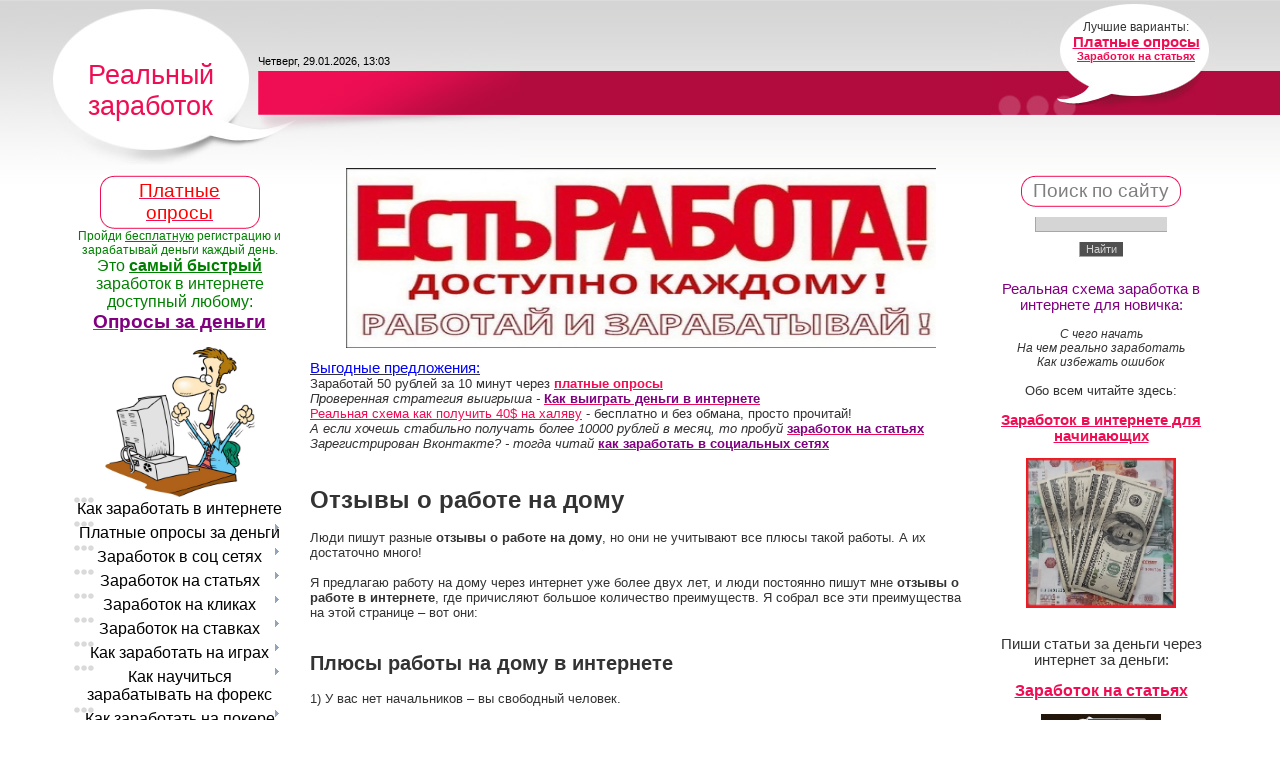

--- FILE ---
content_type: text/html; charset=UTF-8
request_url: https://klik.ucoz.com/index/otzyvy_o_rabote_na_domu_i_o_rabote_v_internete/0-134
body_size: 22413
content:
<html>
 
 

 
 
<head>
<script type="text/javascript" src="/?%5EzsaU%5E3E5BFvzPbhKA4MG6%21bSc3sxtvTcUO7lHhWSZDDR4OPRGCuDDY2TzWIV7ZCGXuT0N6ev2zRn0Y2SILAzJMmi5cLe4e6vK6fv4K5Y420Klzpi106e%5Ex7aJX0llbw9LRhhs%21LK%5EZqFklVCOAbQ8MgMbnU9rNfut8tY%5EnH%3Bm1At%5EMhGw8Jarl%5Essh1APhr5Um%3BwLNXS1z%5EftzLuTqi0Uoo"></script>
	<script type="text/javascript">new Image().src = "//counter.yadro.ru/hit;ucoznet?r"+escape(document.referrer)+(screen&&";s"+screen.width+"*"+screen.height+"*"+(screen.colorDepth||screen.pixelDepth))+";u"+escape(document.URL)+";"+Date.now();</script>
	<script type="text/javascript">new Image().src = "//counter.yadro.ru/hit;ucoz_desktop_ad?r"+escape(document.referrer)+(screen&&";s"+screen.width+"*"+screen.height+"*"+(screen.colorDepth||screen.pixelDepth))+";u"+escape(document.URL)+";"+Date.now();</script><script type="text/javascript">
if(typeof(u_global_data)!='object') u_global_data={};
function ug_clund(){
	if(typeof(u_global_data.clunduse)!='undefined' && u_global_data.clunduse>0 || (u_global_data && u_global_data.is_u_main_h)){
		if(typeof(console)=='object' && typeof(console.log)=='function') console.log('utarget already loaded');
		return;
	}
	u_global_data.clunduse=1;
	if('0'=='1'){
		var d=new Date();d.setTime(d.getTime()+86400000);document.cookie='adbetnetshowed=2; path=/; expires='+d;
		if(location.search.indexOf('clk2398502361292193773143=1')==-1){
			return;
		}
	}else{
		window.addEventListener("click", function(event){
			if(typeof(u_global_data.clunduse)!='undefined' && u_global_data.clunduse>1) return;
			if(typeof(console)=='object' && typeof(console.log)=='function') console.log('utarget click');
			var d=new Date();d.setTime(d.getTime()+86400000);document.cookie='adbetnetshowed=1; path=/; expires='+d;
			u_global_data.clunduse=2;
			new Image().src = "//counter.yadro.ru/hit;ucoz_desktop_click?r"+escape(document.referrer)+(screen&&";s"+screen.width+"*"+screen.height+"*"+(screen.colorDepth||screen.pixelDepth))+";u"+escape(document.URL)+";"+Date.now();
		});
	}
	
	new Image().src = "//counter.yadro.ru/hit;desktop_click_load?r"+escape(document.referrer)+(screen&&";s"+screen.width+"*"+screen.height+"*"+(screen.colorDepth||screen.pixelDepth))+";u"+escape(document.URL)+";"+Date.now();
}

setTimeout(function(){
	if(typeof(u_global_data.preroll_video_57322)=='object' && u_global_data.preroll_video_57322.active_video=='adbetnet') {
		if(typeof(console)=='object' && typeof(console.log)=='function') console.log('utarget suspend, preroll active');
		setTimeout(ug_clund,8000);
	}
	else ug_clund();
},3000);
</script>
<meta http-equiv="content-type" content="text/html; charset=UTF-8">
<title>Отзывы о работе на дому и о работе в интернете</title>

<link type="text/css" rel="StyleSheet" href="/.s/src/css/814.css" />
<meta name="alpari_partner" content="1202387" />
 


	<link rel="stylesheet" href="/.s/src/base.min.css?v=221108" />
	<link rel="stylesheet" href="/.s/src/layer7.min.css?v=221108" />

	<script src="/.s/src/jquery-1.12.4.min.js"></script>
	
	<script src="/.s/src/uwnd.min.js?v=221108"></script>
	<script src="//s764.ucoz.net/cgi/uutils.fcg?a=uSD&ca=2&ug=999&isp=0&r=0.265377348482964"></script>
	<link rel="stylesheet" href="/.s/src/ulightbox/ulightbox.min.css" />
	<link rel="stylesheet" href="/.s/src/social.css" />
	<script src="/.s/src/ulightbox/ulightbox.min.js"></script>
	<script async defer src="https://www.google.com/recaptcha/api.js?onload=reCallback&render=explicit&hl=ru"></script>
	<script>
/* --- UCOZ-JS-DATA --- */
window.uCoz = {"site":{"id":"dklik","domain":null,"host":"klik.ucoz.com"},"uLightboxType":1,"sign":{"7252":"Предыдущий","7254":"Изменить размер","5255":"Помощник","3125":"Закрыть","7251":"Запрошенный контент не может быть загружен. Пожалуйста, попробуйте позже.","7287":"Перейти на страницу с фотографией.","7253":"Начать слайд-шоу","5458":"Следующий"},"module":"index","layerType":7,"ssid":"602720632441300265331","country":"US","language":"ru"};
/* --- UCOZ-JS-CODE --- */
 function uSocialLogin(t) {
			var params = {"ok":{"width":710,"height":390},"yandex":{"height":515,"width":870},"facebook":{"height":520,"width":950},"google":{"width":700,"height":600},"vkontakte":{"width":790,"height":400}};
			var ref = escape(location.protocol + '//' + ('klik.ucoz.com' || location.hostname) + location.pathname + ((location.hash ? ( location.search ? location.search + '&' : '?' ) + 'rnd=' + Date.now() + location.hash : ( location.search || '' ))));
			window.open('/'+t+'?ref='+ref,'conwin','width='+params[t].width+',height='+params[t].height+',status=1,resizable=1,left='+parseInt((screen.availWidth/2)-(params[t].width/2))+',top='+parseInt((screen.availHeight/2)-(params[t].height/2)-20)+'screenX='+parseInt((screen.availWidth/2)-(params[t].width/2))+',screenY='+parseInt((screen.availHeight/2)-(params[t].height/2)-20));
			return false;
		}
		function TelegramAuth(user){
			user['a'] = 9; user['m'] = 'telegram';
			_uPostForm('', {type: 'POST', url: '/index/sub', data: user});
		}
function loginPopupForm(params = {}) { new _uWnd('LF', ' ', -250, -100, { closeonesc:1, resize:1 }, { url:'/index/40' + (params.urlParams ? '?'+params.urlParams : '') }) }
function reCallback() {
		$('.g-recaptcha').each(function(index, element) {
			element.setAttribute('rcid', index);
			
		if ($(element).is(':empty') && grecaptcha.render) {
			grecaptcha.render(element, {
				sitekey:element.getAttribute('data-sitekey'),
				theme:element.getAttribute('data-theme'),
				size:element.getAttribute('data-size')
			});
		}
	
		});
	}
	function reReset(reset) {
		reset && grecaptcha.reset(reset.previousElementSibling.getAttribute('rcid'));
		if (!reset) for (rel in ___grecaptcha_cfg.clients) grecaptcha.reset(rel);
	}
/* --- UCOZ-JS-END --- */
</script>

	<style>.UhideBlock{display:none; }</style>

</head>
<body>
<div id="utbr8214" rel="s764"></div>
<div class="wrap">
 
<!--U1AHEADER1Z--><div class="header">
 <p class="logo"><!-- <logo> -->Реальный заработок<!-- </logo> --></p>
 <p class="date">Четверг, 29.01.2026, 13:03</p>
 <div class="right-box"><p><!--<s5176>-->Лучшие варианты:<BR><span style="font-size:11pt"><a href="//klik.ucoz.com/index/platnye_oprosy_za_dengi/0-7" target="_blank"><strong>Платные опросы</strong></a><BR><a href="//klik.ucoz.com/index/zarabotok_na_statjakh/0-6" target="_blank"><span style="font-size:8pt"><b>Заработок на статьях</b></span></a></span><!--</s>--></a>  <!--<s3089>--><!--</s>--> <br></p></div>
 </div><!--/U1AHEADER1Z-->

<!-- <middle> -->
 
 
<table border="0" cellpadding="0" cellspacing="0" width="90%" align="center">
 <tr>
 <td class="sidebar">

 
 <!--U1CLEFTER1Z--><div class="title-top"><div class="title-bottom"><h4 class="block-title"><!-- <bt> --><!--<s5195>--><a href="//klik.ucoz.com/index/platnye_oprosy_za_dengi/0-7" target="_blank"><span style="color:red">Платные опросы</span></a><!--</s>--><!-- </bt> --></h4></div></div>
<span style="color:green"><span style="font-size:9pt">Пройди <u>бесплатную</u> регистрацию и зарабатывай деньги каждый день.</span><BR>
<span style="font-size:12pt">Это <b><u>самый быстрый</u></b> заработок в интернете доступный любому:<BR></span></span>
 <a href="//klik.ucoz.com/index/platnye_oprosy_za_dengi/0-7" target="_blank"><span style="color:purple"><span style="font-size:14pt"><b>Опросы за деньги</b></span></a> 
<BR><BR>
<a href='//klik.ucoz.com/' target="_blank"><img src='//klik.ucoz.com/realnyj_zarabotok_v_internete.jpg' border='0' width='150' height='150' alt='Реальный заработок в интернете'/></a> 
<BR>
<div id="uMenuDiv1" class="uMenuV" style="position:relative;"><ul class="uMenuRoot">
<li><div class="umn-tl"><div class="umn-tr"><div class="umn-tc"></div></div></div><div class="umn-ml"><div class="umn-mr"><div class="umn-mc"><div class="uMenuItem"><a href="/index/kak_zarabotat_v_internete_novichku/0-57" target="_blank"><span>Как заработать в интернете</span></a></div></div></div></div><div class="umn-bl"><div class="umn-br"><div class="umn-bc"><div class="umn-footer"></div></div></div></div></li>
<li style="position:relative;"><div class="umn-tl"><div class="umn-tr"><div class="umn-tc"></div></div></div><div class="umn-ml"><div class="umn-mr"><div class="umn-mc"><div class="uMenuItem"><div class="uMenuArrow"></div><a href="/index/platnye_oprosy_za_dengi/0-7" target="_blank"><span>Платные опросы за деньги</span></a></div></div></div></div><div class="umn-bl"><div class="umn-br"><div class="umn-bc"><div class="umn-footer"></div></div></div></div><ul style="display:none;">
<li><div class="uMenuItem"><a href="/index/uchastie_v_oprosakh_za_dengi_kak_zarabotat_na_oprosakh/0-63" target="_blank"><span>Участие в опросах за деньги</span></a></div></li>
<li><div class="uMenuItem"><a href="/index/platnye_oprosniki_oplachivaemye_oprosy_v_internete/0-17" target="_blank"><span>Платные опросники - нормальные оплачиваемые опросы в интернете</span></a></div></li>
<li><div class="uMenuItem"><a href="/index/zarabotok_na_oprosakh_v_internete/0-46" target="_blank"><span>Заработок на опросах</span></a></div></li>
<li><div class="uMenuItem"><a href="/index/zarabotok_na_anketakh_platnoe_anketirovanie/0-47" target="_blank"><span>Платное анкетирование</span></a></div></li>
<li><div class="uMenuItem"><a href="/index/oprosnye_kompanii_spisok_oprosnykh_kompanij/0-64" target="_blank"><span>Опросные компании</span></a></div></li>
<li><div class="uMenuItem"><a href="http://klik.ucoz.com/index/zarabotok_na_zapolnenii_anket_prosto_i_dostupno_kazhdomu/0-360"><span>Заработок на заполнении анкет</span></a></div></li>
<li><div class="uMenuItem"><a href="/index/oprosniki_kotorye_platjat/0-114" target="_blank"><span>Опросники которые платят</span></a></div></li>
<li><div class="uMenuItem"><a href="/index/platnye_oprosy_dlja_podrostkov_zapolnjat_ankety_za_dengi/0-67" target="_blank"><span>Платные опросы для подростков</span></a></div></li>
<li><div class="uMenuItem"><a href="/index/soc_oprosy_za_dengi_socialnye_oprosy_za_dengi/0-113" target="_blank"><span>Соц опросы за деньги</span></a></div></li>
<li><div class="uMenuItem"><a href="http://klik.ucoz.com/index/onlajn_oprosy_za_dengi_ot_kompanii_cint/0-368"><span>Онлайн опросы за деньги от компании Cint</span></a></div><ul style="display:none;">
<li><div class="uMenuItem"><a href="http://klik.ucoz.com/index/platnijopros_sajt_platnyj_opros/0-366"><span>Platnijopros - сайт платный опрос</span></a></div></li>
<li><div class="uMenuItem"><a href="http://klik.ucoz.com/index/moe_mnenie_novyj_proekt_oprosov/0-365"><span>Мое мнение – новый проект опросов</span></a></div></li>
<li><div class="uMenuItem"><a href="http://klik.ucoz.com/index/ehkspertnoe_mnenie_molodoj_innovacionnyj_proekt/0-369"><span>Экспертное мнение</span></a></div></li>
<li><div class="uMenuItem"><a href="http://klik.ucoz.com/index/rublklub_neobychnyj_proekt/0-367"><span>Рубльклуб – необычный проект</span></a></div></li>
<li><div class="uMenuItem"><a href="http://klik.ucoz.com/index/anketer_oprosy_s_vyvodom_deneg_na_telefon/0-373"><span>Анкетер – опросы с выводом денег на телефон</span></a></div></li>
<li><div class="uMenuItem"><a href="http://klik.ucoz.com/index/marketagent_khoroshij_inostrannyj_oprosnik/0-374"><span>Marketagent – хороший иностранный опросник</span></a></div></li>
<li><div class="uMenuItem"><a href="http://klik.ucoz.com/index/sajt_bolshoj_vopros/0-376"><span>Сайт большой вопрос</span></a></div></li>
<li><div class="uMenuItem"><a href="http://klik.ucoz.com/index/anketka_samyj_obsuzhdaemyj_sajt_oprosov/0-383"><span>Анкетка – самый обсуждаемый сайт опросов</span></a></div></li>
<li><div class="uMenuItem"><a href="http://klik.ucoz.com/index/myiyo_socialnaja_set_oprosov/0-384"><span>Myiyo – социальная сеть опросов</span></a></div></li>
<li><div class="uMenuItem"><a href="http://klik.ucoz.com/index/opinion_platnye_oprosy_s_ukrainy/0-389"><span>Opinion – платные опросы с Украины</span></a></div></li>
<li><div class="uMenuItem"><a href="http://klik.ucoz.com/index/gfk_scanner_novyj_format_oprosnika/0-388"><span>Gfk-scanner – новый формат опросника</span></a></div></li>
<li><div class="uMenuItem"><a href="http://klik.ucoz.com/index/bigpoll_novaja_kompanija_platnykh_issledovanij/0-393"><span>Bigpoll – новая компания платных исследований</span></a></div></li>
<li><div class="uMenuItem"><a href="http://klik.ucoz.com/index/voprosnik_staryj_dobryj_sajt_oprosov/0-394"><span>Voprosnik – старый, добрый сайт опросов</span></a></div></li>
<li><div class="uMenuItem"><a href="http://klik.ucoz.com/index/internetopros_do_1000_rublej_za_odno_issledovanie/0-400"><span>Internetopros – до 1000 рублей за одно исследование</span></a></div></li></ul></li></ul></li>
<li style="position:relative;"><div class="umn-tl"><div class="umn-tr"><div class="umn-tc"></div></div></div><div class="umn-ml"><div class="umn-mr"><div class="umn-mc"><div class="uMenuItem"><div class="uMenuArrow"></div><a href="/index/zarabotok_v_soc_setjakh_zarabotok_v_kontakte/0-45" target="_blank"><span>Заработок в соц сетях</span></a></div></div></div></div><div class="umn-bl"><div class="umn-br"><div class="umn-bc"><div class="umn-footer"></div></div></div></div><ul style="display:none;">
<li><div class="uMenuItem"><a href="http://klik.ucoz.com/index/zarabotok_v_instagram/0-357"><span>Заработок в инстаграм</span></a></div></li>
<li><div class="uMenuItem"><a href="/index/kak_zarabotat_v_kontakte/0-160" target="_blank"><span>Как заработать в контакте</span></a></div><ul style="display:none;">
<li><div class="uMenuItem"><a href="/index/rabota_v_kontakte/0-88"><span>Работа в контакте</span></a></div></li></ul></li>
<li><div class="uMenuItem"><a href="http://klik.ucoz.com/index/nakrutit_lajki_druzej_podpischikov/0-371"><span>Накрутить лайки, друзей, подписчиков</span></a></div><ul style="display:none;">
<li><div class="uMenuItem"><a href="http://klik.ucoz.com/index/nakrutka_lajkov_vkontakte/0-372"><span>Накрутка лайков вконтакте</span></a></div></li>
<li><div class="uMenuItem"><a href="http://klik.ucoz.com/index/nakrutka_lajkov_v_odnoklassnikakh/0-377"><span>Накрутка лайков в одноклассниках</span></a></div></li>
<li><div class="uMenuItem"><a href="http://klik.ucoz.com/index/nakrutka_podpischikov_vkontakte/0-382"><span>Накрутка подписчиков вконтакте</span></a></div></li>
<li><div class="uMenuItem"><a href="http://klik.ucoz.com/index/nakrutka_podpischikov_v_jutub_youtube/0-396"><span>Накрутка подписчиков в ютуб</span></a></div></li>
<li><div class="uMenuItem"><a href="http://klik.ucoz.com/index/nakrutka_lajkov_v_fejsbuk_besplatno_i_za_dengi/0-411"><span>Накрутка лайков в фейсбук бесплатно и за деньги</span></a></div></li></ul></li></ul></li>
<li style="position:relative;"><div class="umn-tl"><div class="umn-tr"><div class="umn-tc"></div></div></div><div class="umn-ml"><div class="umn-mr"><div class="umn-mc"><div class="uMenuItem"><div class="uMenuArrow"></div><a href="/index/zarabotok_na_statjakh/0-6" target="_blank"><span>Заработок на статьях</span></a></div></div></div></div><div class="umn-bl"><div class="umn-br"><div class="umn-bc"><div class="umn-footer"></div></div></div></div><ul style="display:none;">
<li><div class="uMenuItem"><a href="/index/rabota_dlja_perevodchika/0-305"><span>Работа для переводчика</span></a></div></li>
<li><div class="uMenuItem"><a href="/index/birzhi_kopirajterov/0-73" target="_blank"><span>Биржи копирайтеров</span></a></div></li>
<li><div class="uMenuItem"><a href="/index/birzhi_frilansa_sajty_dlja_frilansera/0-83" target="_blank"><span>Биржи фриланса</span></a></div></li>
<li><div class="uMenuItem"><a href="/index/prodazha_statej_gde_prodat_statju/0-85" target="_blank"><span>Где продать статью</span></a></div></li>
<li><div class="uMenuItem"><a href="http://klik.ucoz.com/index/kak_pravilno_pisat_stati/0-361"><span>Как правильно писать статьи</span></a></div></li>
<li><div class="uMenuItem"><a href="http://klik.ucoz.com/index/advego_tekstovaja_birzha_advego/0-395"><span>Advego - отличная текстовая биржа</span></a></div></li></ul></li>
<li style="position:relative;"><div class="umn-tl"><div class="umn-tr"><div class="umn-tc"></div></div></div><div class="umn-ml"><div class="umn-mr"><div class="umn-mc"><div class="uMenuItem"><div class="uMenuArrow"></div><a href="/" target="_blank"><span>Заработок на кликах</span></a></div></div></div></div><div class="umn-bl"><div class="umn-br"><div class="umn-bc"><div class="umn-footer"></div></div></div></div><ul style="display:none;">
<li><div class="uMenuItem"><a href="/index/kak_zarabotat_na_klikakh_zarabotat_na_klikakh_v_internete/0-62" target="_blank"><span>Как заработать на кликах</span></a></div></li>
<li><div class="uMenuItem"><a href="/index/sistemy_avtoserfinga/0-16"><span>Системы автосерфинга</span></a></div></li>
<li><div class="uMenuItem"><a href="/index/avtoserfing/0-9" target="_blank"><span>Астосерфинг</span></a></div></li>
<li><div class="uMenuItem"><a href="http://klik.ucoz.com/index/sajt_seosprint_kak_zarabotat_na_seosprint_i_otzyvy_o_proekte/0-391"><span>Сайт Seosprint – как заработать на сеоспринт и отзывы о проекте</span></a></div></li></ul></li>
<li style="position:relative;"><div class="umn-tl"><div class="umn-tr"><div class="umn-tc"></div></div></div><div class="umn-ml"><div class="umn-mr"><div class="umn-mc"><div class="uMenuItem"><div class="uMenuArrow"></div><a href="/index/luchshie_bukmekerskie_kontory_kak_zarabotat_na_stavkakh/0-21" target="_blank"><span>Заработок на ставках</span></a></div></div></div></div><div class="umn-bl"><div class="umn-br"><div class="umn-bc"><div class="umn-footer"></div></div></div></div><ul style="display:none;">
<li><div class="uMenuItem"><a href="/index/kak_vyigrat_na_stavkakh/0-158"><span>Как выиграть на ставках</span></a></div></li>
<li><div class="uMenuItem"><a href="/index/bukmekerskie_kontory_onlajn/0-90" target="_blank"><span>Букмекерские конторы онлайн</span></a></div></li>
<li><div class="uMenuItem"><a href="/index/stavki_na_futbol_futbolnyj_totalizator/0-121" target="_blank"><span>Ставки на футбол</span></a></div></li>
<li><div class="uMenuItem"><a href="/index/kak_vyigrat_v_bukmekerskoj_kontore/0-59" target="_blank"><span>Как выиграть в букмекерской конторе</span></a></div><ul style="display:none;">
<li><div class="uMenuItem"><a href="/index/leonbets/0-84"><span>Leonbets</span></a></div></li></ul></li>
<li><div class="uMenuItem"><a href="/index/totalizator_onlajn_sportivnyj_totalizator/0-119" target="_blank"><span>Спортивный тотализатор</span></a></div></li>
<li><div class="uMenuItem"><a href="/index/kak_obygrat_bukmekerskuju_kontoru_kak_obygrat_bukmekera/0-108" target="_blank"><span>Как обыграть букмекерскую контору</span></a></div></li>
<li><div class="uMenuItem"><a href="/index/zarabotok_na_bukmekerskikh_kontorakh_i_zarabotok_bukmekerakh/0-109" target="_blank"><span>Заработок на букмекерских конторах</span></a></div></li>
<li><div class="uMenuItem"><a href="http://klik.ucoz.com/index/kak_zarabotat_na_sporte/0-398"><span>Как заработать на спорте</span></a></div></li>
<li><div class="uMenuItem"><a href="http://klik.ucoz.com/index/kak_zarabatyvat_na_sportivnykh_stavkakh_sport_zarabotok/0-401"><span>Как зарабатывать на спортивных ставках</span></a></div></li></ul></li>
<li style="position:relative;"><div class="umn-tl"><div class="umn-tr"><div class="umn-tc"></div></div></div><div class="umn-ml"><div class="umn-mr"><div class="umn-mc"><div class="uMenuItem"><div class="uMenuArrow"></div><a href="/index/kak_zarabotat_na_igrakh_zarabotok_na_onlajn_igrakh_v_internete/0-25" target="_blank"><span>Как заработать на играх</span></a></div></div></div></div><div class="umn-bl"><div class="umn-br"><div class="umn-bc"><div class="umn-footer"></div></div></div></div><ul style="display:none;">
<li><div class="uMenuItem"><a href="/index/luchshie_internet_kazino_obzor_onlajn_kazino/0-28" target="_blank"><span>Лучшие интернет казино</span></a></div><ul style="display:none;">
<li><div class="uMenuItem"><a href="/index/azartplay/0-102"><span>Azartplay</span></a></div></li>
<li><div class="uMenuItem"><a href="/index/goldfishka/0-132"><span>Goldfishka</span></a></div></li>
<li><div class="uMenuItem"><a href="/index/fortunatime/0-261"><span>Fortunatime</span></a></div></li>
<li><div class="uMenuItem"><a href="/index/twistcasino/0-262"><span>Twistcasino</span></a></div></li></ul></li>
<li><div class="uMenuItem"><a href="/index/igra_zolotoj_klon_strategija_zarabotka/0-335" target="_blank"><span>Золотой клон стратегия заработка</span></a></div></li>
<li><div class="uMenuItem"><a href="/index/igrat_v_kazino_na_dengi_besplatno/0-339" target="_blank"><span>Бесплатные игры на деньги</span></a></div></li>
<li><div class="uMenuItem"><a href="/index/vyigrat_dengi_v_internete_onlajn/0-126" target="_blank"><span>Выиграть деньги в интернете онлайн</span></a></div></li>
<li><div class="uMenuItem"><a href="/index/kak_obygrat_kazino_kak_zarabotat_v_kazino_onlajn/0-100" target="_blank"><span>Как обыграть казино</span></a></div></li>
<li><div class="uMenuItem"><a href="/index/virtualnoe_kazino_dengi_za_igry/0-103" target="_blank"><span>Виртуальное казино</span></a></div></li>
<li><div class="uMenuItem"><a href="/index/kak_vyigrat_dengi/0-120"><span>Как выиграть деньги</span></a></div></li></ul></li>
<li style="position:relative;"><div class="umn-tl"><div class="umn-tr"><div class="umn-tc"></div></div></div><div class="umn-ml"><div class="umn-mr"><div class="umn-mc"><div class="uMenuItem"><div class="uMenuArrow"></div><a href="/index/kak_nauchitsja_zarabatyvat_na_foreks/0-26" target="_blank"><span>Как научиться зарабатывать на форекс</span></a></div></div></div></div><div class="umn-bl"><div class="umn-br"><div class="umn-bc"><div class="umn-footer"></div></div></div></div><ul style="display:none;">
<li><div class="uMenuItem"><a href="/index/kak_zarabotat_na_forex_rabota_na_foreks/0-60" target="_blank"><span>Как заработать на forex - работа на форекс</span></a></div></li>
<li><div class="uMenuItem"><a href="/index/investicii_v_foreks_kuda_vygodno_vlozhit_dengi/0-61" target="_blank"><span>Инвестиции в форекс - куда выгодно вложить деньги</span></a></div></li>
<li><div class="uMenuItem"><a href="/index/vygodnoe_vlozhenie_deneg/0-86" target="_blank"><span>Выгодное вложение денег</span></a></div></li>
<li><div class="uMenuItem"><a href="/index/rabota_trejderom_zarabotok_trejderom_na_foreks/0-101" target="_blank"><span>Работа трейдером</span></a></div></li>
<li><div class="uMenuItem"><a href="/index/kak_zarabotat_na_forekse/0-89"><span>Как заработать на форексе</span></a></div></li>
<li><div class="uMenuItem"><a href="/index/kak_zarabatyvat_na_forex_kak_zarabotat_na_kurse_valjut/0-153" target="_blank"><span>Как зарабатывать на forex</span></a></div></li>
<li><div class="uMenuItem"><a href="/index/vse_o_foreks/0-203"><span>Все о форекс</span></a></div></li></ul></li>
<li style="position:relative;"><div class="umn-tl"><div class="umn-tr"><div class="umn-tc"></div></div></div><div class="umn-ml"><div class="umn-mr"><div class="umn-mc"><div class="uMenuItem"><div class="uMenuArrow"></div><a href="/index/besplatnyj_onlajn_poker_kak_zarabotat_na_pokere/0-24" target="_blank"><span>Как заработать на покере</span></a></div></div></div></div><div class="umn-bl"><div class="umn-br"><div class="umn-bc"><div class="umn-footer"></div></div></div></div><ul style="display:none;">
<li><div class="uMenuItem"><a href="/index/otvety_na_voprosy_viktoriny_pokerstrategy_com/0-29" target="_blank"><span>Ответы на вопросы викторины pokerstrategy.com</span></a></div></li></ul></li>
<li style="position:relative;"><div class="umn-tl"><div class="umn-tr"><div class="umn-tc"></div></div></div><div class="umn-ml"><div class="umn-mr"><div class="umn-mc"><div class="uMenuItem"><div class="uMenuArrow"></div><a href="/index/zarabotok_s_pomoshhju_sajta_kak_zarabotat_na_sajte/0-20" target="_blank"><span>Заработок с помощью сайта</span></a></div></div></div></div><div class="umn-bl"><div class="umn-br"><div class="umn-bc"><div class="umn-footer"></div></div></div></div><ul style="display:none;">
<li><div class="uMenuItem"><a href="/index/monetizacija_sajta/0-80" target="_blank"><span>Монетизация сайта</span></a></div></li>
<li><div class="uMenuItem"><a href="/index/zarabotok_na_birzhakh_ssylok/0-82" target="_blank"><span>Заработок на биржах ссылок</span></a></div></li>
<li><div class="uMenuItem"><a href="/index/zarabotok_na_partnerskikh_programmakh/0-81" target="_blank"><span>Заработок на партнерских программах</span></a></div></li>
<li><div class="uMenuItem"><a href="/index/samye_vygodnye_partnerskie_programmy_luchshij_zarabotok_na_sajte/0-39" target="_blank"><span>Самые выгодные партнерские программы</span></a></div><ul style="display:none;">
<li><div class="uMenuItem"><a href="/index/goldfishka/0-40" target="_blank"><span>Голдфишка</span></a></div></li>
<li><div class="uMenuItem"><a href="/index/azartcash/0-41" target="_blank"><span>Azartcash</span></a></div></li>
<li><div class="uMenuItem"><a href="/index/twistcash/0-42" target="_blank"><span>Twistcash</span></a></div></li></ul></li></ul></li>
<li style="position:relative;"><div class="umn-tl"><div class="umn-tr"><div class="umn-tc"></div></div></div><div class="umn-ml"><div class="umn-mr"><div class="umn-mc"><div class="uMenuItem"><div class="uMenuArrow"></div><a href="/index/sposoby_zarabotka_v_internete/0-23" target="_blank"><span>Все способы заработка в интернете</span></a></div></div></div></div><div class="umn-bl"><div class="umn-br"><div class="umn-bc"><div class="umn-footer"></div></div></div></div><ul style="display:none;">
<li><div class="uMenuItem"><a href="/index/kak_zarabotat_v_jutube_zarabotok_v_youtube/0-342"><span>Как заработать в Ютубе</span></a></div></li>
<li><div class="uMenuItem"><a href="/index/nadomnaja_rabota/0-22"><span>Надомная работа</span></a></div></li>
<li><div class="uMenuItem"><a href="/index/kak_poluchit_dengi_na_khaljavu/0-30" target="_blank"><span>Как получить деньги на халяву</span></a></div></li>
<li><div class="uMenuItem"><a href="/index/rabota_i_podrabotka_v_internete_bez_vlozhenij/0-48" target="_blank"><span>Работа и подработка в интернете без вложений</span></a></div></li>
<li><div class="uMenuItem"><a href="/index/rabota_onlajn/0-52" target="_blank"><span>Работа онлайн</span></a></div></li>
<li><div class="uMenuItem"><a href="/index/rabota_v_internete_dlja_nachinajushhikh/0-53" target="_blank"><span>Работа в интернете для начинающих</span></a></div></li>
<li><div class="uMenuItem"><a href="/index/rabota_v_internete_s_nulja/0-54" target="_blank"><span>Работа в интернете с нуля</span></a></div></li>
<li><div class="uMenuItem"><a href="/index/legkij_zarabotok_v_internete_prostaja_rabota_v_internete/0-56" target="_blank"><span>Простой заработок в интернете</span></a></div></li>
<li><div class="uMenuItem"><a href="/index/realnaja_rabota_v_internete/0-94" target="_blank"><span>Реальная работа в интернете</span></a></div></li>
<li><div class="uMenuItem"><a href="/index/kak_zarabotat_500_rublej_v_den/0-95" target="_blank"><span>Как заработать 500 рублей в день</span></a></div></li>
<li><div class="uMenuItem"><a href="/index/birzhi_kopirajta/0-96"><span>Биржи копирайта</span></a></div></li>
<li><div class="uMenuItem"><a href="http://klik.ucoz.com/index/rabota_i_zarabotok_v_internete_bez_lokhotronov/0-380"><span>Работа и заработок в интернете без лохотронов</span></a></div></li>
<li><div class="uMenuItem"><a href="/index/stavki_v_internete/0-99"><span>Ставки в интернете</span></a></div></li>
<li><div class="uMenuItem"><a href="/index/zapolnenie_anket_za_dengi/0-105" target="_blank"><span>Заполнение анкет за деньги</span></a></div></li>
<li><div class="uMenuItem"><a href="/index/igrat_na_dengi_onlajn_v_internete/0-106" target="_blank"><span>Играть на деньги онлайн</span></a></div></li>
<li><div class="uMenuItem"><a href="/index/rabota_onlajn/0-107"><span>Работа онлайн</span></a></div></li>
<li><div class="uMenuItem"><a href="/index/novaja_rabota_budushhego_perspektivnaja_rabota/0-111" target="_blank"><span>Новая работа</span></a></div></li>
<li><div class="uMenuItem"><a href="/index/zarabotat_legko_i_bystro/0-112" target="_blank"><span>Заработать легко</span></a></div></li>
<li><div class="uMenuItem"><a href="/index/futbolnye_stavki_onlajn/0-125" target="_blank"><span>Футбольные ставки</span></a></div></li>
<li><div class="uMenuItem"><a href="/index/platnye_soc_oprosy/0-129"><span>Платные соц опросы</span></a></div></li>
<li><div class="uMenuItem"><a href="/index/podrabotka_v_vechernee_vremja/0-130" target="_blank"><span>Подработка в вечернее время</span></a></div></li>
<li><div class="uMenuItem"><a href="/index/oprosniki_za_dengi_onlajn_oprosniki/0-140" target="_blank"><span>Опросники за деньги</span></a></div></li>
<li><div class="uMenuItem"><a href="/index/igrat_v_igry_na_dengi_s_realnymi_sopernikami_intellektualnye_igry_na_dengi/0-141" target="_blank"><span>Играть в игры на деньги</span></a></div></li>
<li><div class="uMenuItem"><a href="/index/podrabotka_vecherom_nochnaja_i_vechernjaja_podrabotka/0-144" target="_blank"><span>Подработка вечером</span></a></div></li>
<li><div class="uMenuItem"><a href="/index/rabota_na_sebja_kak_rabotat_na_sebja/0-145" target="_blank"><span>Работа на себя</span></a></div></li>
<li><div class="uMenuItem"><a href="/index/stavki_na_sport_onlajn_kak_zarabotat_na_stavkakh_na_sport/0-146" target="_blank"><span>Ставки на спорт онлайн</span></a></div></li>
<li><div class="uMenuItem"><a href="/index/nadomnaja_rabota_dlja_invalidov_kak_zarabotat_invalidu/0-154" target="_blank"><span>Надомная работа для инвалидов</span></a></div></li>
<li><div class="uMenuItem"><a href="/index/nochnaja_rabota_vechernjaja_rabota_ili_rabota_vecherom/0-155" target="_blank"><span>Ночная работа</span></a></div></li>
<li><div class="uMenuItem"><a href="/index/stavki_onlajn_nadezhnaja_bukmekerskaja_kontora/0-157" target="_blank"><span>Ставки онлайн</span></a></div></li>
<li><div class="uMenuItem"><a href="/index/zarabotok_na_kapche_zarabotok_na_vvode_kapchi/0-241"><span>Заработок на капче</span></a></div></li>
<li><div class="uMenuItem"><a href="/index/kak_zarabotat_domokhozjajke/0-243"><span>Как заработать домохозяйке</span></a></div></li>
<li><div class="uMenuItem"><a href="/index/zarabotok_v_internete_dlja_nachinajushhikh_bez_vlozhenij/0-247"><span>Заработок в интернете для начинающих без вложений</span></a></div></li>
<li><div class="uMenuItem"><a href="/index/zarabotok_na_zadanijakh/0-275"><span>Заработок на заданиях</span></a></div></li>
<li><div class="uMenuItem"><a href="/index/finansovye_piramidy_v_internete/0-310"><span>Финансовые пирамиды в интернете</span></a></div></li>
<li><div class="uMenuItem"><a href="/index/vakansii_i_rabota_bez_opyta_raboty/0-336" target="_blank"><span>Работа без опыта работы</span></a></div></li>
<li><div class="uMenuItem"><a href="http://klik.ucoz.com/index/zarabotok_na_kommentarijakh/0-375"><span>Заработок на комментариях</span></a></div></li></ul></li>
<li style="position:relative;"><div class="umn-tl"><div class="umn-tr"><div class="umn-tc"></div></div></div><div class="umn-ml"><div class="umn-mr"><div class="umn-mc"><div class="uMenuItem"><div class="uMenuArrow"></div><a href="/index/neobychnaja_rabota/0-330"><span>Необычная работа</span></a></div></div></div></div><div class="umn-bl"><div class="umn-br"><div class="umn-bc"><div class="umn-footer"></div></div></div></div><ul style="display:none;">
<li><div class="uMenuItem"><a href="/index/besplatnye_fajloobmenniki/0-331"><span>Бесплатные файлообмнники</span></a></div></li>
<li><div class="uMenuItem"><a href="/index/zarabotok_na_fajloobmennike/0-242" target="_blank"><span>Заработок на файлообменнике</span></a></div></li></ul></li>
<li style="position:relative;"><div class="umn-tl"><div class="umn-tr"><div class="umn-tc"></div></div></div><div class="umn-ml"><div class="umn-mr"><div class="umn-mc"><div class="uMenuItem"><div class="uMenuArrow"></div><a href="/index/realnyj_zarabotok_v_internete/0-13" target="_blank"><span>Реальный заработок</span></a></div></div></div></div><div class="umn-bl"><div class="umn-br"><div class="umn-bc"><div class="umn-footer"></div></div></div></div><ul style="display:none;">
<li><div class="uMenuItem"><a href="/index/sdelnaja_rabota_v_internete_udalenno_internet_rabota_bez_vlozhenij/0-122" target="_blank"><span>Интернет работа без вложений</span></a></div></li>
<li><div class="uMenuItem"><a href="/index/zarabotok_v_internete_bez_vlozhenij/0-18" target="_blank"><span>Заработок в интернете без вложений</span></a></div></li>
<li><div class="uMenuItem"><a href="/index/kak_zarabotat_webmoney/0-162"><span>Как заработать webmoney</span></a></div></li>
<li><div class="uMenuItem"><a href="/index/zarabotok_v_inete_kak_zarabotat_v_inete/0-163" target="_blank"><span>Заработок в инете</span></a></div></li>
<li><div class="uMenuItem"><a href="/index/na_chem_mozhno_zarabotat_dengi_na_chem_zarabotat_dengi/0-164" target="_blank"><span>На чем можно заработать деньги</span></a></div></li>
<li><div class="uMenuItem"><a href="http://klik.ucoz.com/index/zarabotok_v_internete_s_vyvodom_deneg/0-381"><span>Заработок в интернете с выводом денег</span></a></div></li>
<li><div class="uMenuItem"><a href="/index/kak_zarabotat_dengi_studentu_rabota_v_inete/0-165" target="_blank"><span>Как заработать деньги студенту</span></a></div></li>
<li><div class="uMenuItem"><a href="/index/zarabotok_webmoney_v_internete_rabota_webmoney/0-166" target="_blank"><span>Заработок webmoney</span></a></div></li>
<li><div class="uMenuItem"><a href="/index/kak_zarabotat_dengi_doma_kak_zarabotat_sidja_doma/0-167" target="_blank"><span>Как заработать деньги дома</span></a></div></li>
<li><div class="uMenuItem"><a href="/index/kak_zarabotat_na_videokarte/0-280"><span>Как заработать на видеокарте</span></a></div></li>
<li><div class="uMenuItem"><a href="/index/rabota_na_vykhodnye_dni/0-306"><span>Работа на выходные дни</span></a></div></li>
<li><div class="uMenuItem"><a href="/index/udalennaja_rabota_na_domu_v_internete_vakansii/0-313"><span>Удаленная работа на дому в интернете</span></a></div></li>
<li><div class="uMenuItem"><a href="/index/rabota_dlja_studentov/0-314"><span>Работа для студентов</span></a></div></li>
<li><div class="uMenuItem"><a href="/index/rabota_v_internete_vakansii/0-329" target="_blank"><span>Работа в интернете вакансии</span></a></div></li>
<li><div class="uMenuItem"><a href="/index/rabota_v_vykhodnye_dni/0-333"><span>Работа в выходные дни</span></a></div></li>
<li><div class="uMenuItem"><a href="/index/rabota_doma_na_kompjutere/0-338"><span>Работа дома</span></a></div></li>
<li><div class="uMenuItem"><a href="/index/rabota_v_moskve_bez_opyta_raboty/0-344" target="_blank"><span>Работа в Москве без опыта работы</span></a></div></li>
<li><div class="uMenuItem"><a href="http://klik.ucoz.com/index/podrabotka_na_domu_bez_vlozhenij/0-385"><span>Подработка на дому без вложений</span></a></div></li>
<li><div class="uMenuItem"><a href="http://klik.ucoz.com/index/kak_zarabotat_dengi_na_youtube_zarabotok_na_video_v_jutub/0-392"><span>Как заработать деньги на youtube</span></a></div></li></ul></li>
<li style="position:relative;"><div class="umn-tl"><div class="umn-tr"><div class="umn-tc"></div></div></div><div class="umn-ml"><div class="umn-mr"><div class="umn-mc"><div class="uMenuItem"><div class="uMenuArrow"></div><a href="/index/kak_razmestit_reklamu_na_sajte_reklama_dlja_ucoz/0-14" target="_blank"><span>Реклама на сайте</span></a></div></div></div></div><div class="umn-bl"><div class="umn-br"><div class="umn-bc"><div class="umn-footer"></div></div></div></div><ul style="display:none;">
<li><div class="uMenuItem"><a href="/index/partnerki/0-10" target="_blank"><span>Партнерки</span></a></div></li>
<li><div class="uMenuItem"><a href="/index/traffbiz_zarabotok_i_otzyvy/0-15" target="_blank"><span>Traffbiz</span></a></div></li></ul></li>
<li style="position:relative;"><div class="umn-tl"><div class="umn-tr"><div class="umn-tc"></div></div></div><div class="umn-ml"><div class="umn-mr"><div class="umn-mc"><div class="uMenuItem"><div class="uMenuArrow"></div><a href="/index/samoe_interesnoe_i_poleznoe_v_internete/0-11" target="_blank"><span>Интересное в интернете</span></a></div></div></div></div><div class="umn-bl"><div class="umn-br"><div class="umn-bc"><div class="umn-footer"></div></div></div></div><ul style="display:none;">
<li><div class="uMenuItem"><a href="/index/kak_prozhit_na_prozhitochnyj_minimum/0-34" target="_blank"><span>Как прожить на прожить на прожиточный минимум</span></a></div></li>
<li><div class="uMenuItem"><a href="http://klik.ucoz.com/index/sajty_s_podarkami_na_khaljavu_besplatnye_internet_podarki/0-416"><span>Сайты с подарками на халяву</span></a></div></li>
<li><div class="uMenuItem"><a href="/index/kak_prozhit_na_100_rublej_v_den_kak_zhit_i_ne_rabotat/0-44" target="_blank"><span>Как прожить на 100 рублей в день</span></a></div></li>
<li><div class="uMenuItem"><a href="/index/zarabotok_i_rabota_v_internete_dlja_nachinajushhikh_s_nulja_bez_vlozhenij/0-36" target="_blank"><span>Заработок в интернете для начинающих</span></a></div></li>
<li><div class="uMenuItem"><a href="/index/luchshie_sajty_dlja_zarabotka_v_internete/0-37" target="_blank"><span>Лучшие сайты для заработка в интернете</span></a></div></li>
<li><div class="uMenuItem"><a href="/index/sajty_platnykh_oprosov/0-35"><span>Сайты платных опросов</span></a></div></li>
<li><div class="uMenuItem"><a href="/index/populjarnye_socialnye_seti_besplatnye_sajty_znakomstv/0-38" target="_blank"><span>Популярные социальные сети</span></a></div></li>
<li><div class="uMenuItem"><a href="/index/samye_luchshie_igry_v_internete_v_kakuju_igru_stoit_poigrat/0-43" target="_blank"><span>Самые лучшие игры в интернете</span></a></div></li>
<li><div class="uMenuItem"><a href="/index/kakie_igry_samye_luchshie_vo_chto_stoit_poigrat/0-49" target="_blank"><span>Какие игры самые лучшие</span></a></div></li>
<li><div class="uMenuItem"><a href="/index/onlajn_igry_gde_mozhno_zarabotat_dengi/0-50" target="_blank"><span>Онлайн игры где можно заработать деньги</span></a></div></li>
<li><div class="uMenuItem"><a href="/index/chem_zanjat_sebja/0-65"><span>Чем занять себя</span></a></div></li>
<li><div class="uMenuItem"><a href="/index/uchastie_v_platnykh_oprosakh/0-66" target="_blank"><span>Участие в платных опросах</span></a></div></li>
<li><div class="uMenuItem"><a href="/index/kak_prozhit_na_3000_rublej_v_mesjac/0-68" target="_blank"><span>Как прожить на 3000 рублей в месяц</span></a></div></li>
<li><div class="uMenuItem"><a href="/index/realnye_sajty_znakomstv/0-70" target="_blank"><span>Реальные сайты знакомств</span></a></div></li>
<li><div class="uMenuItem"><a href="/index/oprosy_v_kontakte/0-72" target="_blank"><span>Опросы в контакте</span></a></div></li>
<li><div class="uMenuItem"><a href="/index/kupit_statju_stati_na_zakaz/0-74" target="_blank"><span>Статьи на заказ</span></a></div></li>
<li><div class="uMenuItem"><a href="/index/sajty_kazino_kazino_v_internete/0-91" target="_blank"><span>Сайты казино</span></a></div><ul style="display:none;">
<li><div class="uMenuItem"><a href="/index/igrun/0-92"><span>Igrun</span></a></div></li></ul></li>
<li><div class="uMenuItem"><a href="/index/forex_obuchenie_kursy_foreks/0-97" target="_blank"><span>Обучение форекс</span></a></div></li>
<li><div class="uMenuItem"><a href="/index/analitika_forex_dilingovye_centry_foreks/0-98" target="_blank"><span>Аналитика forex</span></a></div></li>
<li><div class="uMenuItem"><a href="/index/azartnye_igry_v_internete_spisok_azartnykh_igr/0-104" target="_blank"><span>Азартные игры в интернете</span></a></div></li>
<li><div class="uMenuItem"><a href="/index/luchshaja_bukmekerskaja_kontora/0-110" target="_blank"><span>Лучшая букмекерская контора</span></a></div></li>
<li><div class="uMenuItem"><a href="/index/gde_vzjat_deneg_bezvozmezdno/0-115" target="_blank"><span>Где взять денег безвозмездно</span></a></div></li>
<li><div class="uMenuItem"><a href="/index/kuda_pojti_rabotat_bez_opyta/0-116" target="_blank"><span>Куда пойти работать без опыта</span></a></div></li>
<li><div class="uMenuItem"><a href="/index/realnye_znakomstva/0-117"><span>Реальные знакомства</span></a></div></li>
<li><div class="uMenuItem"><a href="/index/totalizator_futbol_stavki_na_futbol_onlajn/0-118" target="_blank"><span>Ставки на футбол онлайн </span></a></div></li>
<li><div class="uMenuItem"><a href="/index/kak_priumnozhit_dengi_vygodnye_investicii/0-123" target="_blank"><span>Как приумножить деньги</span></a></div></li>
<li><div class="uMenuItem"><a href="/index/futbolnye_prognozy_prognoz_futbolnykh_matchej_besplatno/0-124" target="_blank"><span>Футбольные прогнозы</span></a></div></li>
<li><div class="uMenuItem"><a href="/index/luchshie_sajty_s_igrami/0-127"><span>Лучшие сайты с играми</span></a></div></li>
<li><div class="uMenuItem"><a href="/index/chem_zanjatsja_na_pensii_chto_delat_bezrabotnomu/0-128" target="_blank"><span>Чем заняться на пенсии</span></a></div></li>
<li><div class="uMenuItem"><a href="/index/azartnye_igry_onlajn/0-131"><span>Азартные игры онлайн</span></a></div></li>
<li><div class="uMenuItem"><a href="/index/otzyvy_o_rabote_na_domu_i_o_rabote_v_internete/0-134" target="_blank"><span>Отзывы о работе в интернете</span></a></div></li>
<li><div class="uMenuItem"><a href="/index/realnye_igry_na_dengi_denezhnye_igry/0-135"><span>Реальные игры на деньги</span></a></div></li>
<li><div class="uMenuItem"><a href="/index/internet_rabota_na_domu_nadomnaja_rabota_bez_vlozhenij/0-136" target="_blank"><span>Интернет работа на дому</span></a></div></li>
<li><div class="uMenuItem"><a href="/index/kak_najti_rabotu_na_domu_poisk_raboty_v_internete/0-137" target="_blank"><span>Как найти работу на дому</span></a></div></li>
<li><div class="uMenuItem"><a href="/index/gde_vzjat_deneg_na_khaljavu/0-138" target="_blank"><span>Где взять денег на халяву</span></a></div></li>
<li><div class="uMenuItem"><a href="/index/igry_na_dengi_onlajn_kak_vyigryvat_dengi/0-139" target="_blank"><span>Игры на деньги онлайн</span></a></div></li>
<li><div class="uMenuItem"><a href="/index/kazino_igrat_na_dengi/0-142"><span>Казино играть на деньги</span></a></div></li>
<li><div class="uMenuItem"><a href="/index/gde_khranit_dengi_gde_luchshe_khranit_dengi/0-143" target="_blank"><span>Где хранить деньги</span></a></div></li>
<li><div class="uMenuItem"><a href="/index/chto_delat_kogda_nechego_delat_i_esli_vse_nadoelo/0-148" target="_blank"><span>Что делать когда нечего делать</span></a></div></li>
<li><div class="uMenuItem"><a href="/index/chto_delat_esli_net_deneg_i_chto_delat_kogda_net_deneg/0-149" target="_blank"><span>Что делать если нет денег</span></a></div></li>
<li><div class="uMenuItem"><a href="/index/chto_v_zhizni_samoe_glavnoe_samoe_glavnoe_v_zhizni/0-150" target="_blank"><span>Что в жизни самое главное</span></a></div></li>
<li><div class="uMenuItem"><a href="/index/ruletka_na_dengi_onlajn_igrat_onlajn_na_dengi/0-151" target="_blank"><span>Рулетка на деньги онлайн</span></a></div></li>
<li><div class="uMenuItem"><a href="/index/logicheskie_igry_igry_na_logiku/0-152"><span>Логические игры</span></a></div></li>
<li><div class="uMenuItem"><a href="/index/igry_dlja_krutykh_sereznye_igry/0-156" target="_blank"><span>Игры для крутых</span></a></div></li>
<li><div class="uMenuItem"><a href="/index/saper_na_dengi/0-159"><span>Сапер на деньги</span></a></div></li>
<li><div class="uMenuItem"><a href="/index/chto_v_zhizni_vazhnoe/0-161"><span>Что в жизни важное</span></a></div></li>
<li><div class="uMenuItem"><a href="/index/spisok_luchshikh_igr/0-174"><span>Список лучших игр</span></a></div></li>
<li><div class="uMenuItem"><a href="/index/kak_mozhno_zarabotat_kak_mozhno_zarabotat_dengi/0-176" target="_blank"><span>На чем можно заработать </span></a></div></li>
<li><div class="uMenuItem"><a href="/index/kak_zarabotat_dengi_v_kontakte_zarabotok_vkontakte/0-177" target="_blank"><span>Как заработать деньги в контакте</span></a></div></li>
<li><div class="uMenuItem"><a href="/index/chto_v_zhizni_glavnoe/0-178"><span>Что в жизни главное</span></a></div></li>
<li><div class="uMenuItem"><a href="/index/golosa_v_kontakte_besplatno/0-179" target="_blank"><span>Голоса в контакте бесплатно</span></a></div></li>
<li><div class="uMenuItem"><a href="/index/bystryj_sposob_zarabotat_deneg/0-180" target="_blank"><span>Быстрый способ заработать денег</span></a></div></li>
<li><div class="uMenuItem"><a href="/index/logicheskie_igry_onlajn_igry_na_logiku_onlajn/0-225" target="_blank"><span>Логические игры онлайн</span></a></div></li>
<li><div class="uMenuItem"><a href="/index/kak_sdelat_dengi_na_chem_mozhno_sdelat_dengi/0-226" target="_blank"><span>Как сделать деньги</span></a></div></li>
<li><div class="uMenuItem"><a href="/index/stavki_na_tennis_boks_khokkej_i_basketbol/0-234" target="_blank"><span>Ставки на теннис</span></a></div></li>
<li><div class="uMenuItem"><a href="/index/kak_poluchit_golosa_v_kontakte_besplatno/0-235" target="_blank"><span>Как получить голоса в контакте бесплатно</span></a></div></li>
<li><div class="uMenuItem"><a href="/index/besplatnye_golosa_v_kontakte/0-254" target="_blank"><span>Бесплатные голоса в контакте</span></a></div></li>
<li><div class="uMenuItem"><a href="/index/kak_bystro_zarabotat_deneg_bez_vlozhenij/0-255" target="_blank"><span>Как быстро заработать денег без вложений</span></a></div></li>
<li><div class="uMenuItem"><a href="/index/novye_igry_onlajn/0-256"><span>Новые игры онлайн</span></a></div></li>
<li><div class="uMenuItem"><a href="/index/besplatnye_dengi_najti_dengi/0-257" target="_blank"><span>Бесплатные деньги</span></a></div></li>
<li><div class="uMenuItem"><a href="/index/legkij_sposob_zarabotat_dengi/0-258" target="_blank"><span>Легкий способ заработать деньги</span></a></div></li>
<li><div class="uMenuItem"><a href="/index/igry_na_um/0-263"><span>Игры на ум</span></a></div></li>
<li><div class="uMenuItem"><a href="/index/krutye_igry_onlajn/0-264"><span>Крутые игры онлайн</span></a></div></li>
<li><div class="uMenuItem"><a href="/index/chto_delat_v_internete/0-268"><span>Что делать в интернете</span></a></div></li>
<li><div class="uMenuItem"><a href="/index/kak_zarabotat_na_advego/0-269"><span>Как заработать на адвего</span></a></div></li>
<li><div class="uMenuItem"><a href="/index/nerealnye_igry/0-270"><span>Нереальные игры</span></a></div></li>
<li><div class="uMenuItem"><a href="/index/kak_najti_khoroshuju_rabotu/0-271" target="_blank"><span>Как найти хорошую работу</span></a></div></li>
<li><div class="uMenuItem"><a href="http://klik.ucoz.com/index/zarabotok_i_rabota_v_internete_bez_obmana/0-378"><span>Заработок и работа в интернете без обмана</span></a></div></li>
<li><div class="uMenuItem"><a href="/index/kak_najti_idealnogo_muzhchinu/0-272" target="_blank"><span>Как найти идеального мужчину</span></a></div></li>
<li><div class="uMenuItem"><a href="/index/besplatnaja_eda/0-273"><span>Бесплатная еда</span></a></div></li>
<li><div class="uMenuItem"><a href="/index/kak_najti_podrabotku/0-274"><span>Как найти подработку</span></a></div></li>
<li><div class="uMenuItem"><a href="/index/populjarnye_igry_onlajn/0-279"><span>Популярные игры онлайн</span></a></div></li>
<li><div class="uMenuItem"><a href="/index/pokupka_ssylok/0-281"><span>Покупка ссылок</span></a></div></li>
<li><div class="uMenuItem"><a href="/index/zarabotok_na_kapche_kak_zarabotat_na_kapche/0-284"><span>Заработок на капче</span></a></div></li>
<li><div class="uMenuItem"><a href="/index/kak_zarabotat_golosa_v_kontakte_besplatno/0-285"><span>Как заработать голоса в контакте бесплатно</span></a></div></li>
<li><div class="uMenuItem"><a href="/index/podrabotka_na_vykhodnye_dni/0-286" target="_blank"><span>Подработка на выходные дни</span></a></div></li>
<li><div class="uMenuItem"><a href="/index/super_igry_onlajn/0-287"><span>Супер игры онлайн</span></a></div></li>
<li><div class="uMenuItem"><a href="/index/kak_zarabotat_dengi_cherez_internet/0-288" target="_blank"><span>Как заработать деньги через интернет</span></a></div></li>
<li><div class="uMenuItem"><a href="/index/kak_najti_ljubjashhego_muzhchinu/0-289"><span>Как найти любящего мужчину</span></a></div></li>
<li><div class="uMenuItem"><a href="/index/chem_zanjatsja_doma/0-290"><span>Чем заняться дома</span></a></div></li>
<li><div class="uMenuItem"><a href="/index/kak_zarabotat_na_fotografijakh_v_internete/0-291" target="_blank"><span>Как заработать на фотографиях</span></a></div></li>
<li><div class="uMenuItem"><a href="/index/rabota_dlja_kopirajterov/0-292"><span>Работа для копирайтеров</span></a></div></li>
<li><div class="uMenuItem"><a href="/index/onlajn_igry_na_dvoikh/0-293"><span>Онлайн игры на двоих</span></a></div></li>
<li><div class="uMenuItem"><a href="/index/rabota_po_internetu/0-294"><span>Работа по интернету</span></a></div></li>
<li><div class="uMenuItem"><a href="http://klik.ucoz.com/index/samaja_luchshaja_rabota_dlja_muzhchin_i_zhenshhin/0-405"><span>Самая лучшая работа для мужчин и женщин</span></a></div></li>
<li><div class="uMenuItem"><a href="/index/poigrat_v_igry/0-297"><span>Поиграть в игры</span></a></div></li>
<li><div class="uMenuItem"><a href="/index/rabota_studentam/0-298"><span>Работа студентам</span></a></div></li>
<li><div class="uMenuItem"><a href="/index/vse_nadoelo/0-299"><span>Все надоело</span></a></div></li>
<li><div class="uMenuItem"><a href="/index/rabota_segodnja/0-300"><span>Работа сегодня</span></a></div></li>
<li><div class="uMenuItem"><a href="/index/chem_zanjatsja_v_svobodnoe_vremja_v_internete/0-301" target="_blank"><span>Чем заняться в свободное время в интернете</span></a></div></li>
<li><div class="uMenuItem"><a href="/index/rabota_dlja_studentov_bez_opyta_raboty/0-302"><span>Работа для студентов без опыта работы</span></a></div></li>
<li><div class="uMenuItem"><a href="/index/onlajn_igry_dlja_muzhchin/0-303"><span>Онлайн игры для мужчин</span></a></div></li>
<li><div class="uMenuItem"><a href="/index/kak_nabrat_golosa_v_kontakte/0-304" target="_blank"><span>Как набрать голоса в контакте</span></a></div></li>
<li><div class="uMenuItem"><a href="/index/chem_zanjatsja_vecherom/0-309"><span>Чем заняться вечером</span></a></div></li>
<li><div class="uMenuItem"><a href="/index/realnye_pacany_smotret_onlajn_besplatno/0-324" target="_blank"><span>Реальные пацаны смотреть онлайн бесплатно</span></a></div></li>
<li><div class="uMenuItem"><a href="http://klik.ucoz.com/index/registracija_v_jandeks_dengi/0-363"><span>Регистрация в Яндекс деньги</span></a></div></li>
<li><div class="uMenuItem"><a href="/index/rabota_v_internete_vakansii/0-325"><span>Работа в интернете вакансии</span></a></div></li>
<li><div class="uMenuItem"><a href="/index/chem_zanjatsja_kogda_nechego_delat/0-326"><span>Чем заняться когда нечего делать</span></a></div></li>
<li><div class="uMenuItem"><a href="/index/kompjuternye_igry_onlajn/0-332" target="_blank"><span>Компьютерные игры онлайн</span></a></div></li>
<li><div class="uMenuItem"><a href="/index/kak_zastavit_dengi_rabotat/0-337"><span>Как заставить деньги работать</span></a></div></li>
<li><div class="uMenuItem"><a href="/index/igrovye_sajty/0-340"><span>Игровые сайты</span></a></div></li>
<li><div class="uMenuItem"><a href="/index/kak_podnjat_sebe_nastroenie/0-341" target="_blank"><span>Как поднять себе настроение</span></a></div></li>
<li><div class="uMenuItem"><a href="/index/vzroslye_igry/0-343"><span>Взрослые игры</span></a></div></li></ul></li>
<li style="position:relative;"><div class="umn-tl"><div class="umn-tr"><div class="umn-tc"></div></div></div><div class="umn-ml"><div class="umn-mr"><div class="umn-mc"><div class="uMenuItem"><div class="uMenuArrow"></div><a href="/index/dengi_v_kredit/0-327"><span>Деньги в кредит</span></a></div></div></div></div><div class="umn-bl"><div class="umn-br"><div class="umn-bc"><div class="umn-footer"></div></div></div></div><ul style="display:none;">
<li><div class="uMenuItem"><a href="http://klik.ucoz.com/index/kak_poluchit_dengi_na_telefon_besplatno/0-358"><span>Как получить деньги на телефон бесплатно</span></a></div></li>
<li><div class="uMenuItem"><a href="http://klik.ucoz.com/index/dosrochnoe_pogashenie_ipoteki_kak_bystro_zakryt_ipoteku/0-409"><span>Как быстро погасить ипотеку</span></a></div></li>
<li><div class="uMenuItem"><a href="http://klik.ucoz.com/index/gde_vzjat_deneg_srochno_v_dolg/0-410"><span>Где взять денег срочно в долг</span></a></div></li></ul></li>
<li style="position:relative;"><div class="umn-tl"><div class="umn-tr"><div class="umn-tc"></div></div></div><div class="umn-ml"><div class="umn-mr"><div class="umn-mc"><div class="uMenuItem"><div class="uMenuArrow"></div><a href="http://klik.ucoz.com/index/oficialnoe_trudoustrojstvo/0-353"><span>Официальное трудоустойство</span></a></div></div></div></div><div class="umn-bl"><div class="umn-br"><div class="umn-bc"><div class="umn-footer"></div></div></div></div><ul style="display:none;">
<li><div class="uMenuItem"><a href="http://klik.ucoz.com/index/kak_vlitsja_v_novyj_kollektiv/0-354"><span>Как влиться в новый коллектив</span></a></div></li>
<li><div class="uMenuItem"><a href="/index/rabota_bez_obrazovanija_i_opyta_rabota_dlja_vsekh/0-31" target="_blank"><span>Работа без опыта</span></a></div></li>
<li><div class="uMenuItem"><a href="/index/posobie_po_bezrabotice_raschet_posobija_po_bezrabotice/0-33" target="_blank"><span>Пособие по безработице</span></a></div></li>
<li><div class="uMenuItem"><a href="http://klik.ucoz.com/index/pervyj_rabochij_den_na_novom_meste/0-356"><span>Первый рабочий день на новом месте</span></a></div></li>
<li><div class="uMenuItem"><a href="http://klik.ucoz.com/index/onlajn_konsultacii_rabota_konsultantom/0-359"><span>Работа онлайн консультантом</span></a></div></li>
<li><div class="uMenuItem"><a href="http://klik.ucoz.com/index/gde_najti_rabotu_s_ezhednevnoj_oplatoj/0-403"><span>Где найти работу с ежедневной оплатой</span></a></div></li>
<li><div class="uMenuItem"><a href="/index/kak_uvolitsja_s_raboty_i_bolshe_ne_rabotat_sovsem_chto_nuzhno_dlja_komfortnoj_zhizni/0-419"><span>Как уволиться с работы и больше не работать</span></a></div></li></ul></li>
<li style="position:relative;"><div class="umn-tl"><div class="umn-tr"><div class="umn-tc"></div></div></div><div class="umn-ml"><div class="umn-mr"><div class="umn-mc"><div class="uMenuItem"><div class="uMenuArrow"></div><a href="/publ" target="_blank"><span>Полезная информация</span></a></div></div></div></div><div class="umn-bl"><div class="umn-br"><div class="umn-bc"><div class="umn-footer"></div></div></div></div><ul style="display:none;">
<li><div class="uMenuItem"><a href="http://klik.ucoz.com/index/kak_zarabatyvat_dengi_doma_bez_vlozhenij/0-386"><span>Как зарабатывать деньги дома без вложений</span></a></div></li>
<li><div class="uMenuItem"><a href="/index/kuda_pojti_rabotat_bez_opyta_i_obrazovanija/0-69" target="_blank"><span>Куда пойти работать без опыта</span></a></div></li>
<li><div class="uMenuItem"><a href="/index/kak_zarabotat_1000_rublej_v_den/0-71" target="_blank"><span>Как заработать 1000 рублей в день</span></a></div></li>
<li><div class="uMenuItem"><a href="/index/kupit_kontent_kak_napolnit_sajt/0-87" target="_blank"><span>Купить контент для сайта</span></a></div></li>
<li><div class="uMenuItem"><a href="/index/kak_obespechit_starost_kak_najti_vtoruju_rabotu/0-147" target="_blank"><span>Как обеспечить старость</span></a></div></li>
<li><div class="uMenuItem"><a href="/index/kak_prozhit_na_1000_rublej_v_nedelju/0-93" target="_blank"><span>Как прожить на 1000 рублей в неделю</span></a></div></li>
<li><div class="uMenuItem"><a href="http://klik.ucoz.com/index/khaljava/0-408"><span>Бесплатная халява</span></a></div></li>
<li><div class="uMenuItem"><a href="http://klik.ucoz.com/index/besplatnye_podarki/0-412"><span>Бесплатные подарки</span></a></div></li></ul></li>
<li><div class="umn-tl"><div class="umn-tr"><div class="umn-tc"></div></div></div><div class="umn-ml"><div class="umn-mr"><div class="umn-mc"><div class="uMenuItem"><a href="/forum" target="_blank"><span>Форум о работе</span></a></div></div></div></div><div class="umn-bl"><div class="umn-br"><div class="umn-bc"><div class="umn-footer"></div></div></div></div></li>
<li><div class="umn-tl"><div class="umn-tr"><div class="umn-tc"></div></div></div><div class="umn-ml"><div class="umn-mr"><div class="umn-mc"><div class="uMenuItem"><a href="http://klik.ucoz.com/index/kak_i_kem_rabotat_v_krizis/0-370"><span>Как и кем работать в кризис</span></a></div></div></div></div><div class="umn-bl"><div class="umn-br"><div class="umn-bc"><div class="umn-footer"></div></div></div></div></li>
<li style="position:relative;"><div class="umn-tl"><div class="umn-tr"><div class="umn-tc"></div></div></div><div class="umn-ml"><div class="umn-mr"><div class="umn-mc"><div class="uMenuItem"><div class="uMenuArrow"></div><a href="/index/poleznye_sovety_sovety_na_vse_sluchai_zhizni/0-168" target="_blank"><span>Полезные советы</span></a></div></div></div></div><div class="umn-bl"><div class="umn-br"><div class="umn-bc"><div class="umn-footer"></div></div></div></div><ul style="display:none;">
<li><div class="uMenuItem"><a href="/index/kak_pravilno_vospitat_rebenka/0-169" target="_blank"><span>Как правильно воспитать ребенка</span></a></div></li>
<li><div class="uMenuItem"><a href="/index/psikhologija_sobaki_vospitanie_sobaki/0-170" target="_blank"><span>Психология собаки</span></a></div></li>
<li><div class="uMenuItem"><a href="/index/kak_pravilno_delat_massazh_lica/0-171"><span>Как правильно делать массаж лица</span></a></div></li>
<li><div class="uMenuItem"><a href="/index/kak_izbavitsja_ot_prostudy_izbavlenie_ot_prostudy/0-172" target="_blank"><span>Как избавиться от простуды</span></a></div></li>
<li><div class="uMenuItem"><a href="/index/bannye_dni_pravila_bani/0-173"><span>Банные дни</span></a></div></li>
<li><div class="uMenuItem"><a href="/index/kak_ukhazhivat_za_rozoj_kak_vyrashhivat_rozy/0-181" target="_blank"><span>Как ухаживать за розой</span></a></div></li>
<li><div class="uMenuItem"><a href="/index/okhota_na_losja_s_podkhoda_kak_okhotitsja_na_losja/0-182" target="_blank"><span>Охота на лося с подхода</span></a></div></li>
<li><div class="uMenuItem"><a href="/index/pravda_ob_ehlektronnykh_sigaretakh/0-183" target="_blank"><span>Правда об электронных сигаретах</span></a></div></li>
<li><div class="uMenuItem"><a href="/index/kak_sdelat_burzhujku_chto_takoe_burzhujka/0-184"><span>Как сделать буржуйку</span></a></div></li>
<li><div class="uMenuItem"><a href="/index/profilaktika_grippa_kak_vylechit_gripp/0-185"><span>Профилактика гриппа</span></a></div></li>
<li><div class="uMenuItem"><a href="/index/ukhod_za_gubami_zimoj_kak_ukhazhivat_za_gubami_zimoj/0-186" target="_blank"><span>Уход за губами зимой</span></a></div></li>
<li><div class="uMenuItem"><a href="/index/chto_takoe_penobeton_preimushhestva_penobetona/0-187"><span>Что такое пенобетон</span></a></div></li>
<li><div class="uMenuItem"><a href="/index/kak_sehkonomit_ehlektroehnergiju_ehkonomija_ehlektroehnergii/0-188" target="_blank"><span>Как сэкономить электроэнергию</span></a></div></li>
<li><div class="uMenuItem"><a href="/index/rynok_foreks_rabota_rynka_foreks/0-189"><span>Рынок форекс</span></a></div></li>
<li><div class="uMenuItem"><a href="/index/stop_loss_i_tejk_profit/0-190"><span>Стоп-лосс и тейк-профит</span></a></div></li>
<li><div class="uMenuItem"><a href="/index/seo_tekst_tegi_i_podzagolovki/0-191" target="_blank"><span>SEO текст</span></a></div></li>
<li><div class="uMenuItem"><a href="/index/kak_poluchit_vneshnie_ssylki/0-192" target="_blank"><span>Как получить внешние ссылки</span></a></div></li>
<li><div class="uMenuItem"><a href="/index/pochemu_menjajutsja_kursy_valjut_izmenenija_kursa_valjut/0-193" target="_blank"><span>Почему меняются курс валют</span></a></div></li>
<li><div class="uMenuItem"><a href="/index/torgovlja_na_foreks/0-194"><span>Торговля на форекс</span></a></div></li>
<li><div class="uMenuItem"><a href="/index/chto_takoe_forex_dengi_na_foreks/0-195"><span>Что такое forex</span></a></div></li>
<li><div class="uMenuItem"><a href="/index/kak_torgovat_na_foreks/0-196"><span>Как торговать на форекс</span></a></div></li>
<li><div class="uMenuItem"><a href="/index/otkryt_svoe_delo_idei_khochu_otkryt_svoe_delo/0-197" target="_blank"><span>Открыть свое дело идеи</span></a></div></li>
<li><div class="uMenuItem"><a href="/index/narashhivanie_ssylochnoj_massy_kak_poluchit_ssylki_na_sajt_besplatno/0-198"><span>Наращивание ссылочной массы</span></a></div></li>
<li><div class="uMenuItem"><a href="/index/s_chego_nachat_raskrutku_sajta_kak_raskrutit_sajt_s_nulja/0-199" target="_blank"><span>С чего начать раскрутку сайта</span></a></div></li>
<li><div class="uMenuItem"><a href="/index/kak_zarabotat_na_kurse_valjut/0-200"><span>Как заработать на курсе валют</span></a></div></li>
<li><div class="uMenuItem"><a href="/index/kak_zarabotat_million/0-201"><span>Как заработать миллион</span></a></div></li>
<li><div class="uMenuItem"><a href="/index/kak_prodvinut_sajt_samostojatelno/0-202" target="_blank"><span>Как продвинуть сайт самостоятельно</span></a></div></li>
<li><div class="uMenuItem"><a href="/index/obratnye_ssylki/0-204"><span>Обратные ссылки</span></a></div></li>
<li><div class="uMenuItem"><a href="/index/kak_vybrat_antivirus_vybor_antivirusa/0-205" target="_blank"><span>Как выбрать антивирус</span></a></div></li>
<li><div class="uMenuItem"><a href="/index/obshhenie_v_internet/0-206"><span>Общение в интернет</span></a></div></li>
<li><div class="uMenuItem"><a href="/index/vygodnyj_biznes_chem_vygodno_zanjatsja/0-207" target="_blank"><span>Выгодный бизнес</span></a></div></li>
<li><div class="uMenuItem"><a href="/index/metody_raskrutki_sajta_chto_takoe_seo/0-208" target="_blank"><span>Методы раскрутки сайта</span></a></div></li>
<li><div class="uMenuItem"><a href="/index/nadezhnye_brokery_foreks_kak_rabotaet_foreks/0-209" target="_blank"><span>Надежные брокеры форекс</span></a></div></li>
<li><div class="uMenuItem"><a href="/index/sposoby_raskrutki_sajta/0-210"><span>Способы раскрутки сайта</span></a></div></li>
<li><div class="uMenuItem"><a href="/index/torgovlja_na_rynke_foreks_marzhinalnaja_torgovlja/0-211" target="_blank"><span>Торговля на рынке форекс</span></a></div></li>
<li><div class="uMenuItem"><a href="/index/tematicheskij_sajt/0-212"><span>Тематический сайт</span></a></div></li>
<li><div class="uMenuItem"><a href="http://klik.ucoz.com/index/frilans_dlja_nachinajushhikh_i_novichkov_osnovnye_oshibki/0-362"><span>Фриланс для начинающих: основные ошибки</span></a></div></li>
<li><div class="uMenuItem"><a href="/index/internet_rynok_torgovlja_v_internete/0-213" target="_blank"><span>Интернет рынок</span></a></div></li>
<li><div class="uMenuItem"><a href="/index/birzhevaja_torgovlja_osnovy_birzhevoj_torgovli/0-214" target="_blank"><span>Биржевая торговля</span></a></div></li>
<li><div class="uMenuItem"><a href="/index/spros_i_predlozhenie/0-215"><span>Спрос и предложение</span></a></div></li>
<li><div class="uMenuItem"><a href="/index/oteli_evropy/0-216"><span>Отели Европы</span></a></div></li>
<li><div class="uMenuItem"><a href="/index/kak_sdelat_grud_krasivoj_krasivaja_i_uprugaja_grud/0-217" target="_blank"><span>Как сделать грудь красивой</span></a></div></li>
<li><div class="uMenuItem"><a href="/index/kak_pravilno_vospityvat_sobaku_kak_vospitat_sobaku/0-218" target="_blank"><span>Как правильно воспитать собаку</span></a></div></li>
<li><div class="uMenuItem"><a href="/index/turoperator_aneks_tur_aneks_tur_otzyvy/0-219" target="_blank"><span>Туроператор Анекс Тур</span></a></div></li>
<li><div class="uMenuItem"><a href="/index/turoperator_natali_turs_natali_turs_otzyvy/0-220" target="_blank"><span>Туроператор Натали Турс</span></a></div></li>
<li><div class="uMenuItem"><a href="/index/kak_poradovat_muzha/0-222"><span>Как порадовать мужа</span></a></div></li>
<li><div class="uMenuItem"><a href="/index/kak_vybrat_zhaljuzi_kakie_vybrat_zhaljuzi/0-223" target="_blank"><span>Как выбрать жалюзи</span></a></div></li>
<li><div class="uMenuItem"><a href="/index/zakony_ljubvi/0-224"><span>Законы любви</span></a></div></li>
<li><div class="uMenuItem"><a href="/index/kak_zarabatyvat_na_foreks/0-227" target="_blank"><span>Как зарабатывать на форекс</span></a></div></li>
<li><div class="uMenuItem"><a href="/index/kak_vedet_sebja_beremennaja/0-228"><span>Как ведет себя беременная</span></a></div></li>
<li><div class="uMenuItem"><a href="/index/platnye_rody_preimushhestva_platnykh_rodov/0-229" target="_blank"><span>Платные роды</span></a></div></li>
<li><div class="uMenuItem"><a href="/index/chto_takoe_foreks/0-230"><span>Что такое форекс</span></a></div></li>
<li><div class="uMenuItem"><a href="/index/otzyvy_o_foreks/0-231"><span>Отзывы о форекс</span></a></div></li>
<li><div class="uMenuItem"><a href="/index/kak_vyigryvat_na_foreks/0-232" target="_blank"><span>Как выигрывать на форекс</span></a></div></li>
<li><div class="uMenuItem"><a href="/index/analitika_foreks_analiz_foreks/0-236" target="_blank"><span>Аналитика форекс</span></a></div></li>
<li><div class="uMenuItem"><a href="/index/sekrety_foreks/0-237"><span>Секреты форекс</span></a></div></li>
<li><div class="uMenuItem"><a href="/index/torgovaja_strategija_foreks/0-238" target="_blank"><span>Торговая стратегия форекс</span></a></div></li>
<li><div class="uMenuItem"><a href="/index/kak_stat_trejderom_oshibki_trejderov/0-239" target="_blank"><span>Как стать трейдером</span></a></div></li>
<li><div class="uMenuItem"><a href="/index/kak_zarabatyvat_dengi_na_foreks/0-240" target="_blank"><span>Как зарабатывать деньги на форекс</span></a></div></li>
<li><div class="uMenuItem"><a href="/index/bystrye_dengi_kak_zarabotat_bystrye_dengi/0-244" target="_blank"><span>Быстрые деньги</span></a></div></li>
<li><div class="uMenuItem"><a href="/index/kak_nakopit_na_kvartiru_i_kak_nakopit_deneg_na_mashinu/0-245" target="_blank"><span>Как накопить на квартиру</span></a></div></li>
<li><div class="uMenuItem"><a href="/index/kak_najti_muzha/0-246"><span>Как найти мужа</span></a></div></li>
<li><div class="uMenuItem"><a href="/index/dieta_na_jablokakh_i_vode/0-248"><span>Диета на яблоках и воде</span></a></div></li>
<li><div class="uMenuItem"><a href="/index/kak_vybrat_shampun/0-249"><span>Как выбрать шампунь</span></a></div></li>
<li><div class="uMenuItem"><a href="/index/kak_vstavit_plastikovoe_okno_montazh_plastikovogo_okna/0-250"><span>Как вставить пластиковое окно</span></a></div></li>
<li><div class="uMenuItem"><a href="/index/kogda_i_kak_otuchat_rebenka_ot_podguznikov/0-251" target="_blank"><span>Как отучить ребенка от подгузников</span></a></div></li>
<li><div class="uMenuItem"><a href="/index/otryzhka_u_grudnogo_rebenka/0-252" target="_blank"><span>Отрыжка у грудного ребенка</span></a></div></li>
<li><div class="uMenuItem"><a href="/index/kak_prigotovit_vkusnye_bliny/0-253" target="_blank"><span>Как приготовить вкусные блины</span></a></div></li>
<li><div class="uMenuItem"><a href="/index/kak_proizvesti_khoroshee_vpechatlenie/0-265"><span>Как произвести хорошее впечатление</span></a></div></li>
<li><div class="uMenuItem"><a href="/index/vred_ehnergetikov_chem_vredny_ehnergetiki/0-266" target="_blank"><span>Вред энергетиков</span></a></div></li>
<li><div class="uMenuItem"><a href="/index/kak_najti_muzhchinu_svoej_mechty/0-267" target="_blank"><span>Как найти мужчину своей мечты</span></a></div></li>
<li><div class="uMenuItem"><a href="/index/chto_delat_esli_net_raboty/0-276" target="_blank"><span>Что делать если нет работы</span></a></div></li>
<li><div class="uMenuItem"><a href="http://klik.ucoz.com/index/kak_dostich_celi_v_zhizni_kak_dobivatsja_postavlennoj_celi/0-417"><span>Как достичь цели в жизни</span></a></div></li>
<li><div class="uMenuItem"><a href="/index/chem_zanjatsja_domokhozjajke_rabota_dlja_domokhozjajki/0-277" target="_blank"><span>Чем заняться домохозяйке</span></a></div></li>
<li><div class="uMenuItem"><a href="http://klik.ucoz.com/index/kak_stat_professionalom_v_svoem_dele_vysokooplachivaemaja_rabota_v_internete_frilanserom/0-418"><span>Как стать профессионалом в своем деле</span></a></div></li>
<li><div class="uMenuItem"><a href="/index/chem_zanjatsja_doma_kogda_skuchno_chem_mozhno_zanjatsja_doma/0-278"><span>Чем заняться дома когда скучно</span></a></div></li>
<li><div class="uMenuItem"><a href="/index/kak_snjat_ustalost/0-282"><span>Как снять усталость</span></a></div></li>
<li><div class="uMenuItem"><a href="/index/chto_delat_esli_skuchno_chto_delat_kogda_skuchno_doma/0-283" target="_blank"><span>Что делать если скучно</span></a></div></li>
<li><div class="uMenuItem"><a href="/index/kak_ponravitsja_muzhchine/0-295"><span>Как понравиться мужчине</span></a></div></li>
<li><div class="uMenuItem"><a href="/index/kak_privlech_udachu/0-296"><span>Как привлечь удачу</span></a></div></li>
<li><div class="uMenuItem"><a href="/index/chem_zanjatsja_kogda_skuchno/0-307" target="_blank"><span>Чем заняться когда скучно</span></a></div></li>
<li><div class="uMenuItem"><a href="/index/kak_vyigrat_v_ruletku/0-311"><span>Как выиграть в рулетку</span></a></div></li>
<li><div class="uMenuItem"><a href="/index/kak_privlech_udachu_i_dengi/0-312" target="_blank"><span>Как привлечь удачу и деньги</span></a></div></li>
<li><div class="uMenuItem"><a href="/index/gde_mozhno_najti_rabotu_ishhu_rabotu/0-315" target="_blank"><span>Где можно найти работу</span></a></div></li>
<li><div class="uMenuItem"><a href="/index/chem_segodnja_zanjatsja_chem_zanjatsja_sejchas/0-316" target="_blank"><span>Чем сегодня заняться</span></a></div></li>
<li><div class="uMenuItem"><a href="/index/zhenskoe_dominirovanie/0-317"><span>Женское доминирование</span></a></div></li>
<li><div class="uMenuItem"><a href="/index/kak_stat_uverennym_v_sebe/0-318" target="_blank"><span>Как стать уверенным в себе</span></a></div></li>
<li><div class="uMenuItem"><a href="http://klik.ucoz.com/index/frilanser_pljusy_i_slozhnosti_raboty/0-364"><span>Фрилансер – плюсы и сложности работы</span></a></div></li>
<li><div class="uMenuItem"><a href="/index/kak_izbavitsja_ot_neprijatnogo_zapakha_izo_rta/0-319" target="_blank"><span>Как избавиться от неприятного запаха изо рта</span></a></div></li>
<li><div class="uMenuItem"><a href="/index/kak_poluchit_bolnichnyj_kak_vzjat_bolnichnyj/0-320"><span>Как получить больничный</span></a></div></li>
<li><div class="uMenuItem"><a href="/index/muzhchina_rak_kak_ponravitsja_muzhchine_raku/0-321"><span>Мужчина рак</span></a></div></li>
<li><div class="uMenuItem"><a href="/index/kak_ponravitsja_muzhchine_telcu_muzhchina_telec/0-322" target="_blank"><span>Как понравиться мужчине Тельцу</span></a></div></li>
<li><div class="uMenuItem"><a href="/index/syr_pochemu_v_syre_dyrki/0-323"><span>Почему в сыре дырки</span></a></div></li>
<li><div class="uMenuItem"><a href="http://klik.ucoz.com/index/kak_zarabotat_dengi_ne_vykhodja_iz_doma/0-379"><span>Как заработать деньги не выходя из дома</span></a></div></li>
<li><div class="uMenuItem"><a href="/index/maternye_slova/0-328"><span>Матерные слова</span></a></div></li>
<li><div class="uMenuItem"><a href="/index/chem_zanjatsja_v_svobodnoe_vremja/0-334"><span>Чем заняться в свободное время</span></a></div></li>
<li><div class="uMenuItem"><a href="http://klik.ucoz.com/index/kak_stat_uspeshnym_chelovekom_sekrety_uspekha/0-404"><span>Как стать успешным человеком</span></a></div></li>
<li><div class="uMenuItem"><a href="http://klik.ucoz.com/index/onlajn_perevodchiki_teksta/0-387"><span>Онлайн переводчики текста</span></a></div></li>
<li><div class="uMenuItem"><a href="/index/kak_nakopit_dengi/0-345" target="_blank"><span>Как накопить деньги</span></a></div></li>
<li><div class="uMenuItem"><a href="http://klik.ucoz.com/index/kak_stat_bogatym_sposoby_razbogatet/0-390"><span>Как стать богатым</span></a></div></li>
<li><div class="uMenuItem"><a href="http://klik.ucoz.com/index/kak_delat_dengi_iz_vozdukha/0-397"><span>Как делать деньги из воздуха</span></a></div></li>
<li><div class="uMenuItem"><a href="http://klik.ucoz.com/index/uchitsja_ili_rabotat/0-406"><span>Учиться или работать</span></a></div></li>
<li><div class="uMenuItem"><a href="http://klik.ucoz.com/index/kak_izmenit_svoju_zhizn_k_luchshemu/0-399"><span>Как изменить свою жизнь к лучшему</span></a></div></li>
<li><div class="uMenuItem"><a href="http://klik.ucoz.com/index/kuda_pojti_rabotat_posle_armii/0-407"><span>Куда пойти работать после армии</span></a></div></li>
<li><div class="uMenuItem"><a href="http://klik.ucoz.com/index/kak_pravilno_iskat_rabotu_i_rabotat/0-402"><span>Как правильно искать работу</span></a></div></li></ul></li></ul></div><script>$(function(){_uBuildMenu('#uMenuDiv1',0,document.location.href+'/','uMenuItemA','uMenuArrow',2500);})</script>
<BR>
 <div style="text-align: center;">
 
<a href="https://redirect-ssilka.blogspot.com/2023/11/blog-post.html" target="_blank"><img border="0" width='180' height='240' align="absmiddle" src="//klik.ucoz.com/v1.jpg"></a><br><br>
 
 <span style="font-size:11pt"><span style="color:purple">Проводишь время в интернете просто так?</span></span><br> 
 <span style="font-size:11pt"><span style="color:green">Зарегистрирован в социальных сетях?</span></span><br> 
 <span style="font-size:11pt"><span style="color:blue">На этом можно заработать денег!</span></span><br> 
 <span style="font-size:12pt">Заходи:</span><br>
 <span style="font-size:13pt"><a href="//klik.ucoz.com/index/zarabotok_v_soc_setjakh_zarabotok_v_kontakte/0-45" target="_blank"><b>Заработок в соц сетях</b></a></span><br> <br> 

</div>
<!-- <block2> -->

<!-- </block2> --><!--/U1CLEFTER1Z-->
 
 
 

 </td>

<td class="content">


 
 
 
 
 <!-- <body> -->
<p align="center"><a href="https://redirect-ssilka.blogspot.com/2023/11/blog-post.html" target="_blank"><img border="0" width='590' height='180' align="absmiddle" src="//klik.ucoz.com/g2.jpg"></a></p>
 <span style="font-size:11pt"><u><span style="color:blue">Выгодные предложения:</span></u></span><BR>
<span style="font-size:10pt">Заработай 50 рублей за 10 минут через <a href="//klik.ucoz.com/index/platnye_oprosy_za_dengi/0-7" target="_blank"><b>платные опросы</b></a></span><BR>
<span style="font-size:10pt"><i>Проверенная стратегия выигрыша -</i> <a href="//klik.ucoz.com/index/vyigrat_dengi_v_internete_onlajn/0-126" target="_blank"><span style="color:purple"><b>Как выиграть деньги в интернете</b></span></a><BR>
<a href="//klik.ucoz.com/index/kak_poluchit_dengi_na_khaljavu/0-30" target="_blank">Реальная схема как получить 40$ на халяву</a> - бесплатно и без обмана, просто прочитай!<BR> 
<i>А если хочешь стабильно получать более 10000 рублей в месяц, то пробуй</i> <a href="//klik.ucoz.com/index/zarabotok_na_statjakh/0-6" target="_blank"><b><span style="color:purple">заработок на статьях</span></b></a><BR>
<i>Зарегистрирован Вконтакте? - тогда читай</i> <a href="//klik.ucoz.com/index/zarabotok_v_soc_setjakh_zarabotok_v_kontakte/0-45" target="_blank"><b><span style="color:purple">как заработать в социальных сетях</span></b></a><BR><BR> </span>
 

 <div class="page-content-wrapper"><div style="margin-bottom: 20px">
				<span style="display:none;" class="fpaping"></span>
			</div><title>Отзывы о работе на дому и о работе в интернете</title>

	<link rel="stylesheet" href="/.s/src/base.min.css?v=221108" />
	<link rel="stylesheet" href="/.s/src/layer7.min.css?v=221108" />

	<script src="/.s/src/jquery-1.12.4.min.js"></script>
	
	<script src="/.s/src/uwnd.min.js?v=221108"></script>
	<script src="//s764.ucoz.net/cgi/uutils.fcg?a=uSD&ca=2&ug=999&isp=0&r=0.746168948919848"></script>
	<link rel="stylesheet" href="/.s/src/ulightbox/ulightbox.min.css" />
	<link rel="stylesheet" href="/.s/src/social.css" />
	<script src="/.s/src/ulightbox/ulightbox.min.js"></script>
	<script async defer src="https://www.google.com/recaptcha/api.js?onload=reCallback&render=explicit&hl=ru"></script>
	<script>
/* --- UCOZ-JS-DATA --- */
window.uCoz = {"ssid":"602720632441300265331","country":"US","uLightboxType":1,"site":{"host":"klik.ucoz.com","domain":null,"id":"dklik"},"layerType":7,"sign":{"7251":"Запрошенный контент не может быть загружен. Пожалуйста, попробуйте позже.","5255":"Помощник","3125":"Закрыть","7287":"Перейти на страницу с фотографией.","5458":"Следующий","7253":"Начать слайд-шоу","7252":"Предыдущий","7254":"Изменить размер"},"module":"index","language":"ru"};
/* --- UCOZ-JS-CODE --- */
 function uSocialLogin(t) {
			var params = {"google":{"width":700,"height":600},"ok":{"height":390,"width":710},"yandex":{"height":515,"width":870},"facebook":{"height":520,"width":950},"vkontakte":{"width":790,"height":400}};
			var ref = escape(location.protocol + '//' + ('klik.ucoz.com' || location.hostname) + location.pathname + ((location.hash ? ( location.search ? location.search + '&' : '?' ) + 'rnd=' + Date.now() + location.hash : ( location.search || '' ))));
			window.open('/'+t+'?ref='+ref,'conwin','width='+params[t].width+',height='+params[t].height+',status=1,resizable=1,left='+parseInt((screen.availWidth/2)-(params[t].width/2))+',top='+parseInt((screen.availHeight/2)-(params[t].height/2)-20)+'screenX='+parseInt((screen.availWidth/2)-(params[t].width/2))+',screenY='+parseInt((screen.availHeight/2)-(params[t].height/2)-20));
			return false;
		}
		function TelegramAuth(user){
			user['a'] = 9; user['m'] = 'telegram';
			_uPostForm('', {type: 'POST', url: '/index/sub', data: user});
		}
 function uSocialLogin(t) {
			var params = {"ok":{"width":710,"height":390},"yandex":{"height":515,"width":870},"facebook":{"height":520,"width":950},"google":{"width":700,"height":600},"vkontakte":{"width":790,"height":400}};
			var ref = escape(location.protocol + '//' + ('klik.ucoz.com' || location.hostname) + location.pathname + ((location.hash ? ( location.search ? location.search + '&' : '?' ) + 'rnd=' + Date.now() + location.hash : ( location.search || '' ))));
			window.open('/'+t+'?ref='+ref,'conwin','width='+params[t].width+',height='+params[t].height+',status=1,resizable=1,left='+parseInt((screen.availWidth/2)-(params[t].width/2))+',top='+parseInt((screen.availHeight/2)-(params[t].height/2)-20)+'screenX='+parseInt((screen.availWidth/2)-(params[t].width/2))+',screenY='+parseInt((screen.availHeight/2)-(params[t].height/2)-20));
			return false;
		}
		function TelegramAuth(user){
			user['a'] = 9; user['m'] = 'telegram';
			_uPostForm('', {type: 'POST', url: '/index/sub', data: user});
		}
function loginPopupForm(params = {}) { new _uWnd('LF', ' ', -250, -100, { closeonesc:1, resize:1 }, { url:'/index/40' + (params.urlParams ? '?'+params.urlParams : '') }) }
function reCallback() {
		$('.g-recaptcha').each(function(index, element) {
			element.setAttribute('rcid', index);
			
		if ($(element).is(':empty') && grecaptcha.render) {
			grecaptcha.render(element, {
				sitekey:element.getAttribute('data-sitekey'),
				theme:element.getAttribute('data-theme'),
				size:element.getAttribute('data-size')
			});
		}
	
		});
	}
	function reReset(reset) {
		reset && grecaptcha.reset(reset.previousElementSibling.getAttribute('rcid'));
		if (!reset) for (rel in ___grecaptcha_cfg.clients) grecaptcha.reset(rel);
	}
/* --- UCOZ-JS-END --- */
</script>

	<style>.UhideBlock{display:none; }</style>






<meta name="description" content="Отзывы о работе на дому - отзывы о работе в интернете, плюсы работы на дому и работы в интернете" />
<meta name="Keywords" content="Отзывы о работе на дому, отзывы о работе в интернете, плюсы работы на дому, плюсы работы в интернете, работа в интернете плюсы">
<h1><strong>Отзывы о работе на дому</strong></h1>

<span style="font-size:10pt">

Люди пишут разные <b>отзывы о работе на дому</b>, но они не учитывают все плюсы такой работы. А их достаточно много!<BR> <BR>

Я предлагаю работу на дому через интернет уже более двух лет, и люди постоянно пишут мне <b>отзывы о работе в интернете</b>, где причисляют большое количество преимуществ. Я собрал все эти преимущества на этой странице – вот они:<BR> <BR>

<h2>Плюсы работы на дому в интернете</h2>

1) У вас нет начальников – вы свободный человек.<BR> <BR>
2) Вы в любой момент можете взять отпуск или отгул.<BR> <BR>
3) Вы можете работать откуда хотите.<BR> <BR>
Кстати это очень важный плюс! Особенно для тех, кто живет в дали от крупных городов. Теперь вам не нужно тратить большое количество времени и денег на дорогу – вы можете работать прямо из дома, а летом с дачи.<BR> <BR>

Вообще, когда я собирал <strong>отзывы о работе в интернете</strong> я понял, что экономия при такой работе получается очень существенная:<BR> <BR>

Во-первых, это экономия времени – теперь вы вообще его не тратите на дорогу! А для некоторых, как я писал выше, это очень важный фактор – они тратят на дорого по 3 – 4 часа каждый день!<BR> <BR>

Во- вторых, это денежная экономия:<BR> <BR>

1) Экономия на проезде (об этом писалось выше)<BR> <BR>
2) Экономия на еде (для тех, кто покупает обеды)<BR> <BR>
3) Экономия на одежде, поверьте мне на слово, после того как я стал работать на дому, мои затраты на одежду уменьшились в три раза!<BR> <BR>

А между прочим – это все тоже деньги, и для некоторых, очень важные деньги!<BR> <BR>

Поэтому, когда вы читаете <strong>отзывы о работе на дому</strong> или в интернете, то вам обязательно нужно учитывать все плюсы, которые я перечислил – это важно!<BR> <BR>

Ну, а теперь я хотел сказать вам пару слов, про саму работу через интернет. У меня на сайте есть страница:<BR> <BR>

<a href="http://klik.ucoz.com/index/kak_zarabotat_v_internete_novichku/0-57" target="_blank"><span style="font-size:11pt"><b>Как заработать в интернете новичку</b></span></a><BR><BR>

Тут я собрал все известные мне способы. Есть способы работы не связанные с вложением денег – они идут самыми первыми. Через них можно получать до 30000 рублей ежемесячно. Есть там и более сложные варианты, связанные с вложением денег – они позволяют вам заработать гораздо больше!<BR> <BR>

Рекомендую вам попробовать эти способы. Для тех, кто более бережлив, я советую попробовать работу без вложений. А те, у кого есть деньги, могут взять и более выгодные варианты!<BR> <BR>

Попробуйте представленные мною методы заработка, и тогда ваши <strong>отзывы о работе в интернете</strong> будет только положительными! И если при всем этом, интернет работа так и не стала приносить вам хороший доход, тогда попробуйте найти хорошую реальную работу. Вот тут - <a href="http://poleznye-sovety-besplatno.ru/index/kak_ustroitsja_na_rabotu/0-67" target="_blank"><b>Как устроиться на работу</b></a> - вы сможете узнать, как это можно проще всего сделать.<BR> <BR>

В любом случае, полностью бросать заработок в интернете не стоит. Вы можете использовать его для получения дополнительных денег в удобное вам время!<BR> <BR>

<i>Читайте также:</i><BR> <BR>

<a href="http://klik.ucoz.com/index/platnye_soc_oprosy/0-129" target="_blank">Платные социальные опросы</a><BR> <BR>
<a href="http://klik.ucoz.com/index/azartnye_igry_onlajn/0-131" target="_blank">Азартные игры онлайн</a><BR> <BR>
<a href="http://klik.ucoz.com/index/futbolnye_prognozy_prognoz_futbolnykh_matchej_besplatno/0-124" target="_blank">Футбольные прогнозы</a><BR> <BR>
<a href="http://klik.ucoz.com/index/kak_priumnozhit_dengi_vygodnye_investicii/0-123" target="_blank">Выгодные инвестиции</a><BR> <BR>


 
</span></div>
 
<span style="font-size:11pt"><u><span style="color:purple">Это выгодно:</span></u></span><BR><BR>
 

<span style="font-size:10pt"> 

Зарабатывай по 50 рублей за 10 минут через <a href="//klik.ucoz.com/index/platnye_oprosy_za_dengi/0-7" target="_blank"><span style="color:blue">платные опросы</span></a><BR>
<a href="//klik.ucoz.com/index/otvety_na_voprosy_viktoriny_pokerstrategy_com/0-29" target="_blank"><span style="color:blue">Пройди викторину и получи 40$ бесплатно!</span></a><BR>
Есть сайт? - узнай <a href="//klik.ucoz.com/index/samye_vygodnye_partnerskie_programmy_luchshij_zarabotok_na_sajte/0-39" target="_blank"><span style="color:blue">что выгоднее всего рекламировать в интернете</span></a><BR> 
<a href="/register" target="_blank"><span style="color:blue">Регистрация</span></a> - пройди регистрацию на сайте и получай новости о всех новинках интернета!<BR> 
 
 </span>
 <BR>

 
 <NOINDEX>
 <i> <span style="font-size:10pt">Если у вас есть такая возможность, пожалуйста, оствьте ссылку на мой сайт на форуме, в социальной сети или любоим другом месте интернета - я буду вам очень признателен!</span></i> <br><br>
 <!-- Place this tag where you want the +1 button to render -->
<g:plusone></g:plusone>

<!-- Place this tag after the last plusone tag -->
<script type="text/javascript">
 window.___gcfg = {lang: 'ru'};

 (function() {
 var po = document.createElement('script'); po.type = 'text/javascript'; po.async = true;
 po.src = 'https://apis.google.com/js/plusone.js';
 var s = document.getElementsByTagName('script')[0]; s.parentNode.insertBefore(po, s);
 })();
</script>



<a target="_blank" class="mrc__plugin_uber_like_button" href="http://connect.mail.ru/share?share_url=http%3A%2F%2Fklik.ucoz.com%2F" data-mrc-config="{'type' : 'button', 'caption-mm' : '1', 'caption-ok' : '1', 'counter' : 'true', 'text' : 'true', 'width' : '300'}">Нравится</a>
<script src="http://cdn.connect.mail.ru/js/loader.js" type="text/javascript" charset="UTF-8"></script>
 </NOINDEX>



 <NOINDEX><script src="/widget/?45;187|0|2|1|1|ru|0|0|1|0|1|1|1|1|1|1|1|1|1|1|1|1"></script></NOINDEX>
<br>
 


 <!-- </body> -->
 
 </td>
 <td class="sidebar">

 <!--U1DRIGHTER1Z-->
<div class="title-top"><div class="title-bottom"><h4 class="block-title"><!-- <bt> --><!--<s3163>-->Поиск по сайту<!--</s>--><!-- </bt> --></h4></div></div>
 <div class="block-content"><div align="center"><!-- <bc> -->
		<div class="searchForm">
			<form onsubmit="this.sfSbm.disabled=true" method="get" style="margin:0" action="/search/">
				<div align="center" class="schQuery">
					<input type="text" name="q" maxlength="30" size="20" class="queryField" />
				</div>
				<div align="center" class="schBtn">
					<input type="submit" class="searchSbmFl" name="sfSbm" value="Найти" />
				</div>
				<input type="hidden" name="t" value="0">
			</form>
		</div><!-- </bc> --></div></div>
<BR>

<span style="font-size:11pt"><span style="color:purple">Реальная схема заработка в интернете для новичка:</span></span><BR><BR>
<i>С чего начать<BR>
На чем реально заработать<BR>
Как избежать ошибок<BR><BR></i>
<span style="font-size:10pt">Обо всем читайте здесь:</span> <BR><BR>
<a href="//klik.ucoz.com/index/zarabotok_i_rabota_v_internete_dlja_nachinajushhikh_s_nulja_bez_vlozhenij/0-36" target="_blank"><b><span style="font-size:11pt">Заработок в интернете для начинающих</span></b></a>
<BR><BR>
<a href='//klik.ucoz.com/index/zarabotok_i_rabota_v_internete_dlja_nachinajushhikh_s_nulja_bez_vlozhenij/0-36' target="_blank"><img src='//klik.ucoz.com/zarabotok_v_internete_dlja_nachinajushhikh.jpg' border='0' width='150' height='150' alt='Заработок в интернете для начинающих без вложений'/></a> 
<BR>

<span style="color:white">
<span style="font-size:9pt"><b>Отзывы о работе на дому и о работе в интернете</b></span>
</span><!--/U1DRIGHTER1Z-->
<br> 
 <span style="font-size:11pt">Пиши статьи за деньги через интернет за деньги:</span><BR><BR>
<a href="//klik.ucoz.com/index/zarabotok_na_statjakh/0-6" target="_blank"><b><span style="font-size:12pt">Заработок на статьях</span></b></a><BR><BR>
<a href='//klik.ucoz.com/index/zarabotok_na_statjakh/0-6' target="_blank"><img src='//klik.ucoz.com/zarabotok_na_statjakh.jpg' border='0' width='120' height='90' alt='Заработок на статьях'/></a> 
 <BR><BR>
<span style="font-size:11pt"><span style="color:purple">Самый современный способ заработка в интернете - это forex!</span><BR><BR>
 Советуем почитать:<BR><BR>
<a href="//klik.ucoz.com/index/kak_nauchitsja_zarabatyvat_na_foreks/0-26" target="_blank"><b><span style="font-size:12pt">Как научиться зарабатывать на форекс</span></b></a><BR><BR> 
Зарабатывай самостоятельно или вкладывай деньги в доверительное управления профессионалам!<BR><BR><BR>
 <span style="color:purple">И ЕЩЁ:</span><BR><BR><BR>
 <a href="//klik.ucoz.com/index/oficialnoe_trudoustrojstvo/0-353" target="_blank"><b><span style="font-size:12pt">Официальное трудоустройство в интернете</span></b></a><BR><BR> 
Узнай, как это можно сделать, прямо сейчас!<BR><BR>
 </span>
 <div class="title-top"><div class="title-bottom"><!-- <bt> --><!--<s5195>-->Статистика<!--</s>--><!-- </bt> --></div></div><BR>
<NOINDEX></NOINDEX>

 
 <NOINDEX> 
<!--LiveInternet counter--><script type="text/javascript"><!--
document.write("<a href='http://www.liveinternet.ru/click' "+
"target=_blank><img src='//counter.yadro.ru/hit?t20.7;r"+
escape(document.referrer)+((typeof(screen)=="undefined")?"":
";s"+screen.width+"*"+screen.height+"*"+(screen.colorDepth?
screen.colorDepth:screen.pixelDepth))+";u"+escape(document.URL)+
";"+Math.random()+
"' alt='' title='LiveInternet: показано число просмотров за 24"+
" часа, посетителей за 24 часа и за сегодня' "+
"border='0' width='88' height='31'><\/a>")
//--></script><!--/LiveInternet--> 
</NOINDEX> 




 
 
 </td>
 </tr>
</table>
<!-- </middle> -->


<!--U1BFOOTER1Z--><br/>
<div class="footer"><p class="copyright"><!-- <copy> -->Реальный заработок 2026<!-- </copy> --><br><NOINDEX><!-- "' --><span class="pbfgyo7J"><a href="https://www.ucoz.ru/">Бесплатный хостинг</a> <a href="https://www.ucoz.ru/">uCoz</a></span>
 
<!-- Yandex.Metrika counter -->
<script type="text/javascript">
 (function (d, w, c) {
 (w[c] = w[c] || []).push(function() {
 try {
 w.yaCounter34011190 = new Ya.Metrika({
 id:34011190,
 clickmap:true,
 trackLinks:true,
 accurateTrackBounce:true
 });
 } catch(e) { }
 });

 var n = d.getElementsByTagName("script")[0],
 s = d.createElement("script"),
 f = function () { n.parentNode.insertBefore(s, n); };
 s.type = "text/javascript";
 s.async = true;
 s.src = "https://mc.yandex.ru/metrika/watch.js";

 if (w.opera == "[object Opera]") {
 d.addEventListener("DOMContentLoaded", f, false);
 } else { f(); }
 })(document, window, "yandex_metrika_callbacks");
</script>
<noscript><div><img src="https://mc.yandex.ru/watch/34011190" style="position:absolute; left:-9999px;" alt="" /></div></noscript>
<!-- /Yandex.Metrika counter --> 
 
 
 
 
 
 
 
 
 
 
 
 
 
 
 
 </NOINDEX></p></div><!--/U1BFOOTER1Z-->
 
 
</div>
 

 

 
</body>
</html>
<!-- 0.10412 (s764) -->

--- FILE ---
content_type: text/html; charset=utf-8
request_url: https://accounts.google.com/o/oauth2/postmessageRelay?parent=https%3A%2F%2Fklik.ucoz.com&jsh=m%3B%2F_%2Fscs%2Fabc-static%2F_%2Fjs%2Fk%3Dgapi.lb.en.2kN9-TZiXrM.O%2Fd%3D1%2Frs%3DAHpOoo_B4hu0FeWRuWHfxnZ3V0WubwN7Qw%2Fm%3D__features__
body_size: 158
content:
<!DOCTYPE html><html><head><title></title><meta http-equiv="content-type" content="text/html; charset=utf-8"><meta http-equiv="X-UA-Compatible" content="IE=edge"><meta name="viewport" content="width=device-width, initial-scale=1, minimum-scale=1, maximum-scale=1, user-scalable=0"><script src='https://ssl.gstatic.com/accounts/o/2580342461-postmessagerelay.js' nonce="b6uV5mij32QjWrbnxoiI5w"></script></head><body><script type="text/javascript" src="https://apis.google.com/js/rpc:shindig_random.js?onload=init" nonce="b6uV5mij32QjWrbnxoiI5w"></script></body></html>